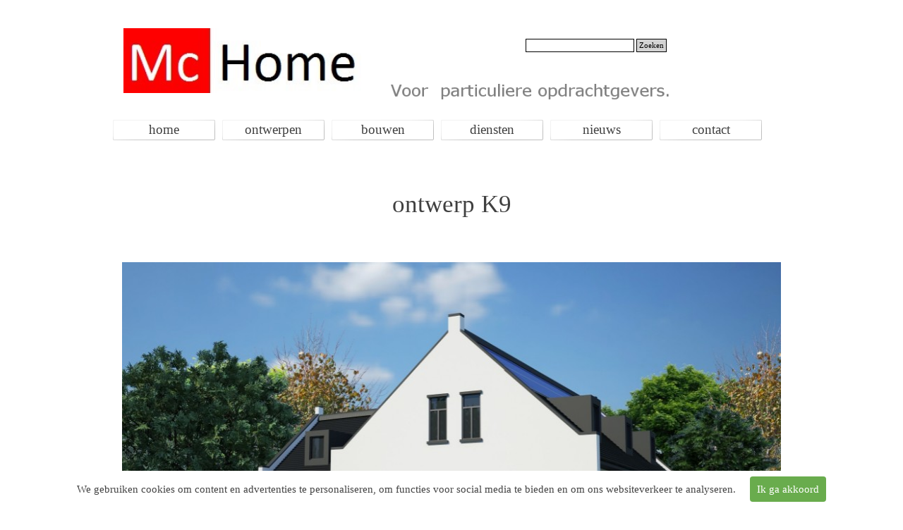

--- FILE ---
content_type: text/html
request_url: https://www.mc-home.nl/mchome%20k9.html
body_size: 5121
content:
<!DOCTYPE html><!-- HTML5 -->
<html prefix="og: http://ogp.me/ns#" lang="nl-NL" dir="ltr">
	<head>
		<title>moderne kap K9 - McHome</title>
		<meta charset="utf-8" />
		<!--[if IE]><meta http-equiv="ImageToolbar" content="False" /><![endif]-->
		<meta name="author" content="McHome" />
		<meta name="generator" content="Incomedia WebSite X5 Pro 2024.2.8 - www.websitex5.com" />
		<meta name="description" content="Mc-Home.nl (K9) moderne zijbeukwoning met T-Kap" />
		<meta name="keywords" content="kapwoning, kap, hellend, schuin, dak, plat, kap, levensloopbestendig, ontwerpen, goedkoper, bouwen, modern, moderne, viilla, woning, nieuwewoning, bouwtekening, architect, begroting, calculaties, bouwbegeleiding, bouwvergunning, staalframe, staalframebouw, houtskelet, traditioneel, metselwerk, gevelstuck,  duits, duitsland, belgisch, belgie, nederland, passief, energieneutraal, energiarm, warmtepomp, zonneboiler, zonnecellen, pvcellen, bauhaus, landhuizen, boerderette, boerderij, schuurwoning, loft, loftwoning, flexibel, indeling, foto&#39;s, modernewoningen, modernewoningenvoorbeelden, voorbeelden, plannen, plattegronden, architect, architecten, huisontwerpen, woningdesign, gratis, gratisontwerpen, 3d, zelfbouwen, eigenhuisbouwen, bouwgarantie, afbouwgarantie, bouwgarant, woningborg, aannemer, modern huis, nieuw huis ontwerpen, huis, huizen, biobased, biobasedbouwen, hybridebouw, ecohybride, ecologisch, houtwol, cellulose, vlas, strobouw, isotherm, pavatex, homatherm, energie2020, fenb2, bouwenmetstaalframe, bouwenmetstaal, industrieel, kingspan, gewoongoed, bongers, aksen, lichtbouwen, lichterbouwen, stalius, steelframing, kubus, energiebewust, ontwerptarieven, energiebewust bouwen, aksensmartbouw, eigentijds, passiefwoning, nedframe, staalframebouw-nederland, evilla, e-villa, architect, zeroplus, eversbouw, selecthuis, brummelhuis, moderne bouwwijze  " />
		<meta property="og:locale" content="nl" />
		<meta property="og:type" content="website" />
		<meta property="og:url" content="https://mc-home.nl/mchome k9.html" />
		<meta property="og:title" content="moderne kap K9" />
		<meta property="og:site_name" content="McHome" />
		<meta property="og:description" content="Mc-Home.nl (K9) moderne zijbeukwoning met T-Kap" />
		<meta name="twitter:card" content="summary_large_image">
		<meta name="viewport" content="width=device-width, initial-scale=1" />
		
		<link rel="stylesheet" href="style/reset.css?2024-2-8-0" media="screen,print" />
		<link rel="stylesheet" href="style/print.css?2024-2-8-0" media="print" />
		<link rel="stylesheet" href="style/style.css?2024-2-8-0" media="screen,print" />
		<link rel="stylesheet" href="style/template.css?2024-2-8-0" media="screen" />
		<link rel="stylesheet" href="pcss/mchome k9.css?2024-2-8-0-639020125912120958" media="screen,print" />
		<script src="res/jquery.js?2024-2-8-0"></script>
		<script src="res/x5engine.js?2024-2-8-0" data-files-version="2024-2-8-0"></script>
		<script>
			window.onload = function(){ checkBrowserCompatibility('Uw browser ondersteunt de functies niet die nodig zijn om deze website weer te geven.','Uw browser ondersteunt mogelijk de functies niet die nodig zijn om deze website weer te geven.','[1]Werk uw browser bij[/1] of [2]ga verder zonder bij te werken[/2].','http://outdatedbrowser.com/'); };
			x5engine.utils.currentPagePath = 'mchome k9.html';
x5engine.boot.push(function () { x5engine.imAdv.showAdv({'start': new Date(2025,6,27,9,14,56), 'end': new Date(2025,6,28,9,14,56), 'delay': 5000, 'callback': function(){ x5engine.imAdv.showCorner(); } }); });			x5engine.boot.push(function () { x5engine.imPageToTop.initializeButton({}); });
		</script>
		
		<meta name="google-site-verification" content="jHrYB2Y5AS7PmOlV9BeMRbnWUrm-r6a2hDgOdQhfH10" />
	</head>
	<body>
		<div id="imPageExtContainer">
			<div id="imPageIntContainer">
				<div id="imHeaderBg"></div>
				<div id="imFooterBg"></div>
				<div id="imPage">
					<header id="imHeader">
						<h1 class="imHidden">moderne kap K9 - McHome</h1>
						<div id="imHeaderObjects"><div id="imHeader_imObjectImage_02_wrapper" class="template-object-wrapper"><div id="imHeader_imObjectImage_02"><div id="imHeader_imObjectImage_02_container"><img src="images/8B54EE6AAC59D473A87D314DF3301E04.png" title="plaatje" alt="plaatje" width="465" height="32" />
</div></div></div><div id="imHeader_imObjectImage_03_wrapper" class="template-object-wrapper"><div id="imHeader_imObjectImage_03"><div id="imHeader_imObjectImage_03_container"><img src="images/logo3.jpg" title="logo mchome" alt="logo mchome" width="308" height="83" />
</div></div></div><div id="imHeader_imObjectSearch_04_wrapper" class="template-object-wrapper"><div id="imHeader_imObjectSearch_04"><form id="imHeader_imObjectSearch_04_form" action="imsearch.php" method="get"><fieldset><div id="imHeader_imObjectSearch_04_fields_container"><input type="text" id="imHeader_imObjectSearch_04_field" name="search" value="" /><button id="imHeader_imObjectSearch_04_button">Zoeken</button></div></fieldset></form><script>$('#imHeader_imObjectSearch_04_button').click(function() { $(this).prop('disabled', true); setTimeout(function(){ $('#imHeader_imObjectSearch_04_button').prop('disabled', false);}, 900); $('#imHeader_imObjectSearch_04_form').submit(); return false; });</script></div></div><div id="imHeader_imMenuObject_05_wrapper" class="template-object-wrapper"><!-- UNSEARCHABLE --><div id="imHeader_imMenuObject_05"><div id="imHeader_imMenuObject_05_container"><div class="hamburger-button hamburger-component"><div><div><div class="hamburger-bar"></div><div class="hamburger-bar"></div><div class="hamburger-bar"></div></div></div></div><div class="hamburger-menu-background-container hamburger-component">
	<div class="hamburger-menu-background menu-mobile menu-mobile-animated hidden">
		<div class="hamburger-menu-close-button"><span>&times;</span></div>
	</div>
</div>
<ul class="menu-mobile-animated hidden">
	<li class="imMnMnFirst imPage" data-link-paths=",/index.html,/">
<div class="label-wrapper">
<div class="label-inner-wrapper">
		<a class="label" href="index.html">
home		</a>
</div>
</div>
	</li><li class="imMnMnMiddle imLevel"><div class="label-wrapper"><div class="label-inner-wrapper"><span class="label">ontwerpen</span></div></div><ul data-original-position="open-bottom" class="open-bottom" style="" >
	<li class="imMnMnFirst imPage" data-link-paths=",/mchome%20ontwerpt%20uw%20nieuwe%20woning.html">
<div class="label-wrapper">
<div class="label-inner-wrapper">
		<a class="label" href="mchome ontwerpt uw nieuwe woning.html">
ontwerpen		</a>
</div>
</div>
	</li><li class="imMnMnMiddle imLevel" data-link-paths=",/mchome%20moderne%20woningontwerpen.html" data-link-hash="-1004210789"><div class="label-wrapper"><div class="label-inner-wrapper"><a href="mchome moderne woningontwerpen.html" class="label" onclick="return x5engine.utils.location('mchome moderne woningontwerpen.html', null, false)">Kubistisch</a></div></div></li><li class="imMnMnMiddle imLevel" data-link-paths=",/mchome%20moderne%20woningontwerpen%20deel2.html" data-link-hash="-1004205792"><div class="label-wrapper"><div class="label-inner-wrapper"><a href="mchome moderne woningontwerpen deel2.html" class="label" onclick="return x5engine.utils.location('mchome moderne woningontwerpen deel2.html', null, false)">Meer Kubistisch</a></div></div></li><li class="imMnMnMiddle imLevel" data-link-paths=",/mchome%20moderne%20woningontwerpen%20deel%203.html" data-link-hash="-1004204614"><div class="label-wrapper"><div class="label-inner-wrapper"><a href="mchome moderne woningontwerpen deel 3.html" class="label" onclick="return x5engine.utils.location('mchome moderne woningontwerpen deel 3.html', null, false)">Nog meer Kubistisch</a></div></div><ul data-original-position="open-right" class="open-right" style="opacity: 0;" >
	</ul></li><li class="imMnMnMiddle imLevel" data-link-paths=",/mc-home%20bungalow.html" data-link-hash="-1004210466"><div class="label-wrapper"><div class="label-inner-wrapper"><a href="mc-home bungalow.html" class="label" onclick="return x5engine.utils.location('mc-home bungalow.html', null, false)">Bungalows</a></div></div></li><li class="imMnMnMiddle imLevel" data-link-paths=",/mc-home%20woning%20met%20kap.html" data-link-hash="-1004210447"><div class="label-wrapper"><div class="label-inner-wrapper"><a href="mc-home woning met kap.html" class="label" onclick="return x5engine.utils.location('mc-home woning met kap.html', null, false)">kap-schuurwoningen</a></div></div></li><li class="imMnMnMiddle imLevel" data-link-paths=",/mc-home%202%20onder%201%20kap.html" data-link-hash="-1004210428"><div class="label-wrapper"><div class="label-inner-wrapper"><a href="mc-home 2 onder 1 kap.html" class="label" onclick="return x5engine.utils.location('mc-home 2 onder 1 kap.html', null, false)">2 onder 1 kap</a></div></div></li><li class="imMnMnMiddle imLevel" data-link-paths=",/mc-home%20klassiek.html" data-link-hash="-1004209991"><div class="label-wrapper"><div class="label-inner-wrapper"><a href="mc-home klassiek.html" class="label" onclick="return x5engine.utils.location('mc-home klassiek.html', null, false)">Klassiek</a></div></div></li><li class="imMnMnLast imLevel" data-link-paths=",/mchome%20landhuizen.html" data-link-hash="-1004209972"><div class="label-wrapper"><div class="label-inner-wrapper"><a href="mchome landhuizen.html" class="label" onclick="return x5engine.utils.location('mchome landhuizen.html', null, false)">Landhuizen</a></div></div></li></ul></li><li class="imMnMnMiddle imLevel"><div class="label-wrapper"><div class="label-inner-wrapper"><span class="label">bouwen</span></div></div><ul data-original-position="open-bottom" class="open-bottom" style="" >
	<li class="imMnMnFirst imPage" data-link-paths=",/mchome%20bouwsystemen.html">
<div class="label-wrapper">
<div class="label-inner-wrapper">
		<a class="label" href="mchome bouwsystemen.html">
bouwsystemen		</a>
</div>
</div>
	</li><li class="imMnMnMiddle imPage" data-link-paths=",/mchome%20installaties.html">
<div class="label-wrapper">
<div class="label-inner-wrapper">
		<a class="label" href="mchome installaties.html">
installaties		</a>
</div>
</div>
	</li><li class="imMnMnMiddle imPage" data-link-paths=",/mchome%20kozijnen.html">
<div class="label-wrapper">
<div class="label-inner-wrapper">
		<a class="label" href="mchome kozijnen.html">
kozijnen		</a>
</div>
</div>
	</li><li class="imMnMnMiddle imPage" data-link-paths=",/mchome%20gevelafwerking.html">
<div class="label-wrapper">
<div class="label-inner-wrapper">
		<a class="label" href="mchome gevelafwerking.html">
gevelafwerking		</a>
</div>
</div>
	</li><li class="imMnMnMiddle imPage" data-link-paths=",/mchome%20afwerking%20en%20sanitair.html">
<div class="label-wrapper">
<div class="label-inner-wrapper">
		<a class="label" href="mchome afwerking en sanitair.html">
interieur en tuin 		</a>
</div>
</div>
	</li><li class="imMnMnMiddle imPage" data-link-paths=",/hypotheek%20en%20afbouwgarantie.html">
<div class="label-wrapper">
<div class="label-inner-wrapper">
		<a class="label" href="hypotheek en afbouwgarantie.html">
Hypotheek afbouwgarantie		</a>
</div>
</div>
	</li><li class="imMnMnMiddle imPage" data-link-paths=",/kavels.html">
<div class="label-wrapper">
<div class="label-inner-wrapper">
		<a class="label" href="kavels.html">
kavels		</a>
</div>
</div>
	</li><li class="imMnMnMiddle imPage" data-link-paths=",/jan-arends.html">
<div class="label-wrapper">
<div class="label-inner-wrapper">
		<a class="label" href="jan-arends.html">
Jan Arends		</a>
</div>
</div>
	</li><li class="imMnMnLast imPage" data-link-paths=",/reviews-van-klanten-.html">
<div class="label-wrapper">
<div class="label-inner-wrapper">
		<a class="label" href="reviews-van-klanten-.html">
reviews van klanten 		</a>
</div>
</div>
	</li></ul></li><li class="imMnMnMiddle imLevel"><div class="label-wrapper"><div class="label-inner-wrapper"><span class="label">diensten </span></div></div><ul data-original-position="open-bottom" class="open-bottom" style="" >
	<li class="imMnMnFirst imPage" data-link-paths=",/mchome%20alle%20diensten.html">
<div class="label-wrapper">
<div class="label-inner-wrapper">
		<a class="label" href="mchome alle diensten.html">
diensten		</a>
</div>
</div>
	</li><li class="imMnMnMiddle imPage" data-link-paths=",/bouwen%20met%20partners.html">
<div class="label-wrapper">
<div class="label-inner-wrapper">
		<a class="label" href="bouwen met partners.html">
bouwen met partners		</a>
</div>
</div>
	</li><li class="imMnMnMiddle imLevel"><div class="label-wrapper"><div class="label-inner-wrapper"><span class="label">tarieven</span></div></div><ul data-original-position="open-right" class="open-right" style="" >
	<li class=" imPage" data-link-paths=",/mchome%20tarieven.html">
<div class="label-wrapper">
<div class="label-inner-wrapper">
		<a class="label" href="mchome tarieven.html">
tarieven		</a>
</div>
</div>
	</li></ul></li><li class="imMnMnLast imLevel"><div class="label-wrapper"><div class="label-inner-wrapper"><span class="label">partners</span></div></div><ul data-original-position="open-right" class="open-right" style="" >
	<li class="imMnMnFirst imPage" data-link-paths=",/mc-home%20nieuwbouwadviseurs.html">
<div class="label-wrapper">
<div class="label-inner-wrapper">
		<a class="label" href="mc-home nieuwbouwadviseurs.html">
adviseurs		</a>
</div>
</div>
	</li><li class="imMnMnLast imPage" data-link-paths=",/mc-home%20architecten%20en%20bouwkundig%20ontwerpbureau's.html">
<div class="label-wrapper">
<div class="label-inner-wrapper">
		<a class="label" href="mc-home architecten en bouwkundig ontwerpbureau's.html">
Architecten		</a>
</div>
</div>
	</li></ul></li></ul></li><li class="imMnMnMiddle imPage" data-link-paths=",/mc-home%20nieuws.html">
<div class="label-wrapper">
<div class="label-inner-wrapper">
		<a class="label" href="mc-home nieuws.html">
nieuws		</a>
</div>
</div>
	</li><li class="imMnMnLast imPage" data-link-paths=",/mchome%20contactpagina.html">
<div class="label-wrapper">
<div class="label-inner-wrapper">
		<a class="label" href="mchome contactpagina.html">
contact		</a>
</div>
</div>
	</li></ul></div></div><!-- UNSEARCHABLE END --><script>
var imHeader_imMenuObject_05_settings = {
	'menuId': 'imHeader_imMenuObject_05',
	'responsiveMenuEffect': 'slide',
	'responsiveMenuLevelOpenEvent': 'mouseover',
	'animationDuration': 1000,
}
x5engine.boot.push(function(){x5engine.initMenu(imHeader_imMenuObject_05_settings)});
$(function () {$('#imHeader_imMenuObject_05_container ul li').not('.imMnMnSeparator').each(function () {    var $this = $(this), timeout = 0, subtimeout = 0, width = 'none', height = 'none';        var submenu = $this.children('ul').add($this.find('.multiple-column > ul'));    $this.on('mouseenter', function () {        if($(this).parents('#imHeader_imMenuObject_05_container-menu-opened').length > 0) return;         clearTimeout(timeout);        clearTimeout(subtimeout);        $this.children('.multiple-column').show(0);        submenu.stop(false, false);        if (width == 'none') {             width = submenu.width();        }        if (height == 'none') {            height = submenu.height();            submenu.css({ overflow : 'hidden', height: 0});        }        setTimeout(function () {         submenu.css({ overflow : 'hidden'}).fadeIn(1).animate({ height: height }, 300, null, function() {$(this).css('overflow', 'visible'); });        }, 250);    }).on('mouseleave', function () {        if($(this).parents('#imHeader_imMenuObject_05_container-menu-opened').length > 0) return;         timeout = setTimeout(function () {         submenu.stop(false, false);            submenu.css('overflow', 'hidden').animate({ height: 0 }, 300, null, function() {$(this).fadeOut(0); });            subtimeout = setTimeout(function () { $this.children('.multiple-column').hide(0); }, 300);        }, 250);    });});});

</script>
</div><div id="imHeader_imObjectSearch_06_wrapper" class="template-object-wrapper"></div></div>
					</header>
					<div id="imStickyBarContainer">
						<div id="imStickyBarGraphics"></div>
						<div id="imStickyBar">
							<div id="imStickyBarObjects"></div>
						</div>
					</div>
					<a class="imHidden" href="#imGoToCont" title="Sla het hoofdmenu over">Ga naar de inhoud</a>
					<div id="imSideBar">
						<div id="imSideBarObjects"></div>
					</div>
					<div id="imContentGraphics"></div>
					<main id="imContent">
						<a id="imGoToCont"></a>
						<div id="imPageRow_1" class="imPageRow">
						
						</div>
						<div id="imCell_1" class=""> <div id="imCellStyleGraphics_1"></div><div id="imCellStyleBorders_1"></div><div id="imTextObject_74_01">
							<div data-index="0"  class="text-tab-content grid-prop current-tab "  id="imTextObject_74_01_tab0" style="opacity: 1; ">
								<div class="text-inner">
									<div><br></div><div><br></div><div class="fs35 cf1"><div class="imTACenter">ontwerp K9</div></div><div><br></div><div><div>  </div><div><br></div><div><br></div><div></div></div>
								</div>
							</div>
						
						</div>
						</div><div id="imPageRow_2" class="imPageRow">
						
						</div>
						<div id="imCell_240" class=""> <div id="imCellStyleGraphics_240"></div><div id="imCellStyleBorders_240"></div><div id="imObjectImage_74_240"><div id="imObjectImage_74_240_container"><img src="images/Mc-Home.nl-K9-zijbeukwoning-energieneutraal-aardbevingsbestendig-staalframebouw--1-.jpg" title="Mc-Home.nl K9 zijbeukwoning energieneutraal aardbevingsbestendig staalframebouw " alt="Mc-Home.nl K9 zijbeukwoning energieneutraal aardbevingsbestendig staalframebouw " width="935" height="526" />
						</div></div></div><div id="imPageRow_3" class="imPageRow">
						
						</div>
						<div id="imCell_241" class=""> <div id="imCellStyleGraphics_241"></div><div id="imCellStyleBorders_241"></div><div id="imObjectImage_74_241"><div id="imObjectImage_74_241_container"><img src="images/Mc-Home.nl-K9-zijbeukwoning-energieneutraal-aardbevingsbestendig-staalframebouw--4-.jpg" title="Mc-Home.nl K9 zijbeukwoning energieneutraal aardbevingsbestendig staalframebouw " alt="Mc-Home.nl K9 zijbeukwoning energieneutraal aardbevingsbestendig staalframebouw " width="935" height="526" />
						</div></div></div><div id="imPageRow_4" class="imPageRow">
						
						</div>
						<div id="imCell_242" class=""> <div id="imCellStyleGraphics_242"></div><div id="imCellStyleBorders_242"></div><div id="imObjectImage_74_242"><div id="imObjectImage_74_242_container"><img src="images/Mc-Home.nl-K9-zijbeukwoning-energieneutraal-aardbevingsbestendig-staalframebouw--2-.jpg" title="Mc-Home.nl K9 zijbeukwoning energieneutraal aardbevingsbestendig staalframebouw " alt="Mc-Home.nl K9 zijbeukwoning energieneutraal aardbevingsbestendig staalframebouw " width="935" height="526" />
						</div></div></div><div id="imPageRow_5" class="imPageRow">
						
						</div>
						<div id="imCell_243" class=""> <div id="imCellStyleGraphics_243"></div><div id="imCellStyleBorders_243"></div><div id="imObjectImage_74_243"><div id="imObjectImage_74_243_container"><img src="images/Mc-Home.nl-K9-zijbeukwoning-energieneutraal-aardbevingsbestendig-staalframebouw--3-.jpg" title="Mc-Home.nl K9 zijbeukwoning energieneutraal aardbevingsbestendig staalframebouw " alt="Mc-Home.nl K9 zijbeukwoning energieneutraal aardbevingsbestendig staalframebouw " width="935" height="526" />
						</div></div></div><div id="imPageRow_6" class="imPageRow">
						
						</div>
						<div id="imCell_68" class=""> <div id="imCellStyleGraphics_68"></div><div id="imCellStyleBorders_68"></div><div id="imTextObject_74_68">
							<div data-index="0"  class="text-tab-content grid-prop current-tab "  id="imTextObject_74_68_tab0" style="opacity: 1; ">
								<div class="text-inner">
									<div class="imTACenter"><div>  </div><div class="imTALeft"><span class="fs12">Onderstaand vindt u een voorbeeld van de ruimte-indelingen van dit ontwerp. De indeling is grotendeels volledig aan te passen aan uw eigen wensen: ruimtes kunnen verdwijnen, worden toegevoegd of worden aangepast qua afmetingen. </span></div><div></div></div><div class="imTACenter"><b class="fs13"><br></b></div><div class="imTACenter"><br></div><div><br></div>
								</div>
							</div>
						
						</div>
						</div><div id="imPageRow_7" class="imPageRow">
						
						</div>
						<div id="imCell_244" class=""> <div id="imCellStyleGraphics_244"></div><div id="imCellStyleBorders_244"></div><div id="imObjectImage_74_244"><div id="imObjectImage_74_244_container"><img src="images/Mc-Home.nl-K9-begane-grond-zijbeukwoning-energieneutraal-aardbevingsbestendig-staalframebouw.jpg" title="Mc-Home.nl K9 zijbeukwoning energieneutraal aardbevingsbestendig staalframebouw " alt="Mc-Home.nl K9 zijbeukwoning energieneutraal aardbevingsbestendig staalframebouw " width="669" height="762" />
						</div></div></div><div id="imPageRow_8" class="imPageRow">
						
						</div>
						<div id="imCell_245" class=""> <div id="imCellStyleGraphics_245"></div><div id="imCellStyleBorders_245"></div><div id="imObjectImage_74_245"><div id="imObjectImage_74_245_container"><img src="images/Mc-Home.nl-K9-verdieping-zijbeukwoning-energieneutraal-aardbevingsbestendig-staalframebouw.jpg" title="Mc-Home.nl K9 zijbeukwoning energieneutraal aardbevingsbestendig staalframebouw " alt="Mc-Home.nl K9 zijbeukwoning energieneutraal aardbevingsbestendig staalframebouw " width="901" height="1059" />
						</div></div></div><div id="imPageRow_9" class="imPageRow">
						
						</div>
						<div id="imCell_246" class=""> <div id="imCellStyleGraphics_246"></div><div id="imCellStyleBorders_246"></div><div id="imTextObject_74_246">
							<div data-index="0"  class="text-tab-content grid-prop current-tab "  id="imTextObject_74_246_tab0" style="opacity: 1; ">
								<div class="text-inner">
									<div> &nbsp;</div><div><div class="lh23px"><div class="lh19px"><blockquote class="imTACenter"><span class="fs10 cf1"><span class="fs12">Bouwsom </span></span><span class="fs12 cf1">Ontwerp K9 </span><br></blockquote><blockquote class="imTACenter"><br></blockquote><blockquote class="imTACenter"><div><span class="fs12 cf1">bouwsom:</span><span class="fs12 cf1"> </span><span class="fs12"><a href="mchome contactpagina.html" class="imCssLink" onclick="return x5engine.utils.location('mchome contactpagina.html', null, false)">stuur een mail!</a></span></div></blockquote><blockquote class="imTACenter"><br></blockquote><blockquote class="imTACenter"><br></blockquote><blockquote class="imTACenter"><br></blockquote></div></div></div><div></div>
								</div>
							</div>
						
						</div>
						</div><div id="imPageRow_10" class="imPageRow">
						
						</div>
						<div id="imCell_238" class=""> <div id="imCellStyleGraphics_238"></div><div id="imCellStyleBorders_238"></div><div id="imTextObject_74_238">
							<div data-index="0"  class="text-tab-content grid-prop current-tab "  id="imTextObject_74_238_tab0" style="opacity: 1; ">
								<div class="text-inner">
									<div class="imTACenter"><img class="image-1" src="images/pixabay-19ca045ca89ac1c3.jpg"  title="" alt="" width="143" height="95" /><br></div><div><br></div><div class="imTACenter"><div><span class="fs12 cf1">Stuur</span><span class="fs12 cf1"> </span><a href="mchome contactpagina.html" class="imCssLink" onclick="return x5engine.utils.location('mchome contactpagina.html', null, false)"><span class="fs12">een mail</span></a><span class="fs12 cf1"> </span><span class="fs12 cf1">voor een GRATIS adviesgesprek!</span></div></div><br>
								</div>
							</div>
						
						</div>
						</div><div id="imPageRow_11" class="imPageRow">
						
						</div>
						<div id="imPageRow_12" class="imPageRow">
						
						</div>
						
					</main>
					<footer id="imFooter">
						<div id="imFooterObjects"></div>
					</footer>
				</div>
				<span class="imHidden"><a href="#imGoToCont" title="Herlees deze pagina">Terug naar de inhoud</a></span>
			</div>
		</div>
		
		<noscript class="imNoScript"><div class="alert alert-red">Schakel JavaScript in om deze website te kunnen gebruiken.</div></noscript>
	<script defer src="https://static.cloudflareinsights.com/beacon.min.js/vcd15cbe7772f49c399c6a5babf22c1241717689176015" integrity="sha512-ZpsOmlRQV6y907TI0dKBHq9Md29nnaEIPlkf84rnaERnq6zvWvPUqr2ft8M1aS28oN72PdrCzSjY4U6VaAw1EQ==" data-cf-beacon='{"version":"2024.11.0","token":"b1c23aebb22b4d69b576783cefdd1bcb","r":1,"server_timing":{"name":{"cfCacheStatus":true,"cfEdge":true,"cfExtPri":true,"cfL4":true,"cfOrigin":true,"cfSpeedBrain":true},"location_startswith":null}}' crossorigin="anonymous"></script>
</body>
</html>


--- FILE ---
content_type: text/css
request_url: https://www.mc-home.nl/pcss/mchome%20k9.css?2024-2-8-0-639020125912120958
body_size: 6250
content:
#imPage { display: grid; grid-template-columns: minmax(0, 1fr) 960px minmax(0, 1fr); grid-template-rows: 214px auto 75px; }
#imHeader { display: block; grid-column: 2 / 3; grid-row: 1 / 2; }
#imFooter { display: block; grid-column: 2 / 3; grid-row: 3 / 4; }
#imSideBar { display: none; }
#imContent { display: block; grid-column: 1 / 4; grid-row: 2 / 3; }
#imContentGraphics { display: block; grid-column: 2 / 3; grid-row: 2 / 3; }
@media (max-width: 959.9px) and (min-width: 720.0px) {
	#imPage { display: grid; grid-template-columns: minmax(0, 1fr) 720px minmax(0, 1fr); grid-template-rows: 170px auto 75px; }
	#imHeader { display: block; grid-column: 2 / 3; grid-row: 1 / 2; }
	#imFooter { display: block; grid-column: 2 / 3; grid-row: 3 / 4; }
	#imSideBar { display: none; }
	#imContent { display: block; grid-column: 1 / 4; grid-row: 2 / 3; }
	#imContentGraphics { display: block; grid-column: 2 / 3; grid-row: 2 / 3; }
	
}
@media (max-width: 719.9px) and (min-width: 480.0px) {
	#imPage { display: grid; grid-template-columns: minmax(0, 1fr) 480px minmax(0, 1fr); grid-template-rows: 170px auto 75px; }
	#imHeader { display: block; grid-column: 2 / 3; grid-row: 1 / 2; }
	#imFooter { display: block; grid-column: 2 / 3; grid-row: 3 / 4; }
	#imSideBar { display: none; }
	#imContent { display: block; grid-column: 1 / 4; grid-row: 2 / 3; }
	#imContentGraphics { display: block; grid-column: 2 / 3; grid-row: 2 / 3; }
	
}
@media (max-width: 479.9px)  {
	#imPage { display: grid; grid-template-columns: 0 minmax(0, 1fr) 0; grid-template-rows: 120px auto 98px; }
	#imHeader { display: block; grid-column: 1 / 4; grid-row: 1 / 2; }
	#imFooter { display: block; grid-column: 2 / 3; grid-row: 3 / 4; }
	#imSideBar { display: none; }
	#imContent { display: block; grid-column: 1 / 4; grid-row: 2 / 3; }
	#imContentGraphics { display: block; grid-column: 2 / 3; grid-row: 2 / 3; }
	
}
#imContent { display: grid; grid-template-columns: minmax(0, 1fr) 19.667px 19.667px 19.667px 19.667px 19.667px 19.667px 19.667px 19.667px 19.667px 19.667px 19.667px 19.667px 19.667px 19.667px 19.667px 19.667px 19.667px 19.667px 19.667px 19.667px 19.667px 19.667px 19.667px 19.667px 19.917px 19.917px 19.917px 19.917px 19.917px 19.917px 19.917px 19.917px 19.917px 19.917px 19.917px 19.917px 19.667px 19.667px 19.667px 19.667px 19.667px 19.667px 19.667px 19.667px 19.667px 19.667px 19.667px 19.667px minmax(0, 1fr); grid-template-rows: auto auto auto auto auto auto auto auto auto auto auto auto auto; }
#imContent > header { display: block; grid-column: 2 / 50; grid-row: 1 / 2; }
#imGoToCont { display: block; grid-column: 2 / 3; grid-row: 1 / 2; }
#imCell_1 { display: grid; grid-column: 2 / 50; grid-row: 2 / 3; }
#imCell_240 { display: grid; grid-column: 2 / 50; grid-row: 3 / 4; }
#imCell_241 { display: grid; grid-column: 2 / 50; grid-row: 4 / 5; }
#imCell_242 { display: grid; grid-column: 2 / 50; grid-row: 5 / 6; }
#imCell_243 { display: grid; grid-column: 2 / 50; grid-row: 6 / 7; }
#imCell_68 { display: grid; grid-column: 2 / 50; grid-row: 7 / 8; }
#imCell_244 { display: grid; grid-column: 2 / 50; grid-row: 8 / 9; }
#imCell_245 { display: grid; grid-column: 2 / 50; grid-row: 9 / 10; }
#imCell_246 { display: grid; grid-column: 2 / 50; grid-row: 10 / 11; }
#imCell_238 { display: grid; grid-column: 2 / 50; grid-row: 11 / 12; }
#imPageRow_1 { display: block; grid-column: 2 / 50; grid-row: 2 / 3; }
#imPageRow_2 { display: block; grid-column: 2 / 50; grid-row: 3 / 4; }
#imPageRow_3 { display: block; grid-column: 2 / 50; grid-row: 4 / 5; }
#imPageRow_4 { display: block; grid-column: 2 / 50; grid-row: 5 / 6; }
#imPageRow_5 { display: block; grid-column: 2 / 50; grid-row: 6 / 7; }
#imPageRow_6 { display: block; grid-column: 2 / 50; grid-row: 7 / 8; }
#imPageRow_7 { display: block; grid-column: 2 / 50; grid-row: 8 / 9; }
#imPageRow_8 { display: block; grid-column: 2 / 50; grid-row: 9 / 10; }
#imPageRow_9 { display: block; grid-column: 2 / 50; grid-row: 10 / 11; }
#imPageRow_10 { display: block; grid-column: 2 / 50; grid-row: 11 / 12; }
#imPageRow_11 { display: none; }
#imPageRow_12 { display: none; }
@media (max-width: 959.9px) and (min-width: 720.0px) {
	#imContent { display: grid; grid-template-columns: minmax(0, 1fr) 14.667px 14.667px 14.667px 14.667px 14.667px 14.667px 14.667px 14.667px 14.667px 14.667px 14.667px 14.667px 14.667px 14.667px 14.667px 14.667px 14.667px 14.667px 14.667px 14.667px 14.667px 14.667px 14.667px 14.667px 14.917px 14.917px 14.917px 14.917px 14.917px 14.917px 14.917px 14.917px 14.917px 14.917px 14.917px 14.917px 14.667px 14.667px 14.667px 14.667px 14.667px 14.667px 14.667px 14.667px 14.667px 14.667px 14.667px 14.667px minmax(0, 1fr); grid-template-rows: auto auto auto auto auto auto auto auto auto auto auto auto auto; }
	#imContent > header { display: block; grid-column: 2 / 50; grid-row: 1 / 2; }
	#imGoToCont { display: block; grid-column: 2 / 3; grid-row: 1 / 2; }
	#imCell_1 { display: grid; grid-column: 2 / 50; grid-row: 2 / 3; }
	#imCell_240 { display: grid; grid-column: 2 / 50; grid-row: 3 / 4; }
	#imCell_241 { display: grid; grid-column: 2 / 50; grid-row: 4 / 5; }
	#imCell_242 { display: grid; grid-column: 2 / 50; grid-row: 5 / 6; }
	#imCell_243 { display: grid; grid-column: 2 / 50; grid-row: 6 / 7; }
	#imCell_68 { display: grid; grid-column: 2 / 50; grid-row: 7 / 8; }
	#imCell_244 { display: grid; grid-column: 2 / 50; grid-row: 8 / 9; }
	#imCell_245 { display: grid; grid-column: 2 / 50; grid-row: 9 / 10; }
	#imCell_246 { display: grid; grid-column: 2 / 50; grid-row: 10 / 11; }
	#imCell_238 { display: grid; grid-column: 2 / 50; grid-row: 11 / 12; }
	#imPageRow_1 { display: block; grid-column: 2 / 50; grid-row: 2 / 3; }
	#imPageRow_2 { display: block; grid-column: 2 / 50; grid-row: 3 / 4; }
	#imPageRow_3 { display: block; grid-column: 2 / 50; grid-row: 4 / 5; }
	#imPageRow_4 { display: block; grid-column: 2 / 50; grid-row: 5 / 6; }
	#imPageRow_5 { display: block; grid-column: 2 / 50; grid-row: 6 / 7; }
	#imPageRow_6 { display: block; grid-column: 2 / 50; grid-row: 7 / 8; }
	#imPageRow_7 { display: block; grid-column: 2 / 50; grid-row: 8 / 9; }
	#imPageRow_8 { display: block; grid-column: 2 / 50; grid-row: 9 / 10; }
	#imPageRow_9 { display: block; grid-column: 2 / 50; grid-row: 10 / 11; }
	#imPageRow_10 { display: block; grid-column: 2 / 50; grid-row: 11 / 12; }
	#imPageRow_11 { display: none; }
	#imPageRow_12 { display: none; }
	
}
@media (max-width: 719.9px) and (min-width: 480.0px) {
	#imContent { display: grid; grid-template-columns: minmax(0, 1fr) 9.75px 9.75px 9.75px 9.75px 9.75px 9.75px 9.75px 9.75px 9.75px 9.75px 9.75px 9.75px 9.75px 9.75px 9.75px 9.75px 9.75px 9.75px 9.75px 9.75px 9.75px 9.75px 9.75px 9.75px 9.833px 9.833px 9.833px 9.833px 9.833px 9.833px 9.833px 9.833px 9.833px 9.833px 9.833px 9.833px 9.75px 9.75px 9.75px 9.75px 9.75px 9.75px 9.75px 9.75px 9.75px 9.75px 9.75px 9.75px minmax(0, 1fr); grid-template-rows: auto auto auto auto auto auto auto auto auto auto auto auto auto; }
	#imContent > header { display: block; grid-column: 2 / 50; grid-row: 1 / 2; }
	#imGoToCont { display: block; grid-column: 2 / 3; grid-row: 1 / 2; }
	#imCell_1 { display: grid; grid-column: 2 / 50; grid-row: 2 / 3; }
	#imCell_240 { display: grid; grid-column: 2 / 50; grid-row: 3 / 4; }
	#imCell_241 { display: grid; grid-column: 2 / 50; grid-row: 4 / 5; }
	#imCell_242 { display: grid; grid-column: 2 / 50; grid-row: 5 / 6; }
	#imCell_243 { display: grid; grid-column: 2 / 50; grid-row: 6 / 7; }
	#imCell_68 { display: grid; grid-column: 2 / 50; grid-row: 7 / 8; }
	#imCell_244 { display: grid; grid-column: 2 / 50; grid-row: 8 / 9; }
	#imCell_245 { display: grid; grid-column: 2 / 50; grid-row: 9 / 10; }
	#imCell_246 { display: grid; grid-column: 2 / 50; grid-row: 10 / 11; }
	#imCell_238 { display: grid; grid-column: 2 / 50; grid-row: 11 / 12; }
	#imPageRow_1 { display: block; grid-column: 2 / 50; grid-row: 2 / 3; }
	#imPageRow_2 { display: block; grid-column: 2 / 50; grid-row: 3 / 4; }
	#imPageRow_3 { display: block; grid-column: 2 / 50; grid-row: 4 / 5; }
	#imPageRow_4 { display: block; grid-column: 2 / 50; grid-row: 5 / 6; }
	#imPageRow_5 { display: block; grid-column: 2 / 50; grid-row: 6 / 7; }
	#imPageRow_6 { display: block; grid-column: 2 / 50; grid-row: 7 / 8; }
	#imPageRow_7 { display: block; grid-column: 2 / 50; grid-row: 8 / 9; }
	#imPageRow_8 { display: block; grid-column: 2 / 50; grid-row: 9 / 10; }
	#imPageRow_9 { display: block; grid-column: 2 / 50; grid-row: 10 / 11; }
	#imPageRow_10 { display: block; grid-column: 2 / 50; grid-row: 11 / 12; }
	#imPageRow_11 { display: none; }
	#imPageRow_12 { display: none; }
	
}
@media (max-width: 479.9px)  {
	#imContent { display: grid; grid-template-columns: 0 minmax(0, 1fr) minmax(0, 1fr) minmax(0, 1fr) minmax(0, 1fr) minmax(0, 1fr) minmax(0, 1fr) minmax(0, 1fr) minmax(0, 1fr) minmax(0, 1fr) minmax(0, 1fr) minmax(0, 1fr) minmax(0, 1fr) minmax(0, 1fr) minmax(0, 1fr) minmax(0, 1fr) minmax(0, 1fr) minmax(0, 1fr) minmax(0, 1fr) minmax(0, 1fr) minmax(0, 1fr) minmax(0, 1fr) minmax(0, 1fr) minmax(0, 1fr) minmax(0, 1fr) minmax(0, 1fr) minmax(0, 1fr) minmax(0, 1fr) minmax(0, 1fr) minmax(0, 1fr) minmax(0, 1fr) minmax(0, 1fr) minmax(0, 1fr) minmax(0, 1fr) minmax(0, 1fr) minmax(0, 1fr) minmax(0, 1fr) minmax(0, 1fr) minmax(0, 1fr) minmax(0, 1fr) minmax(0, 1fr) minmax(0, 1fr) minmax(0, 1fr) minmax(0, 1fr) minmax(0, 1fr) minmax(0, 1fr) minmax(0, 1fr) minmax(0, 1fr) minmax(0, 1fr) 0; grid-template-rows: auto auto auto auto auto auto auto auto auto auto auto; }
	#imContent > header { display: block; grid-column: 2 / 50; grid-row: 1 / 2; }
	#imGoToCont { display: block; grid-column: 2 / 3; grid-row: 1 / 2; }
	#imCell_1 { display: grid; grid-column: 2 / 50; grid-row: 2 / 3; }
	#imCell_240 { display: grid; grid-column: 2 / 50; grid-row: 3 / 4; }
	#imCell_241 { display: grid; grid-column: 2 / 50; grid-row: 4 / 5; }
	#imCell_242 { display: grid; grid-column: 2 / 50; grid-row: 5 / 6; }
	#imCell_243 { display: grid; grid-column: 2 / 50; grid-row: 6 / 7; }
	#imCell_68 { display: grid; grid-column: 2 / 50; grid-row: 7 / 8; }
	#imCell_244 { display: grid; grid-column: 2 / 50; grid-row: 8 / 9; }
	#imCell_245 { display: grid; grid-column: 2 / 50; grid-row: 9 / 10; }
	#imCell_246 { display: grid; grid-column: 2 / 50; grid-row: 10 / 11; }
	#imCell_238 { display: grid; grid-column: 2 / 50; grid-row: 11 / 12; }
	#imPageRow_1 { display: block; grid-column: 2 / 50; grid-row: 2 / 3; }
	#imPageRow_2 { display: block; grid-column: 2 / 50; grid-row: 3 / 4; }
	#imPageRow_3 { display: block; grid-column: 2 / 50; grid-row: 4 / 5; }
	#imPageRow_4 { display: block; grid-column: 2 / 50; grid-row: 5 / 6; }
	#imPageRow_5 { display: block; grid-column: 2 / 50; grid-row: 6 / 7; }
	#imPageRow_6 { display: block; grid-column: 2 / 50; grid-row: 7 / 8; }
	#imPageRow_7 { display: block; grid-column: 2 / 50; grid-row: 8 / 9; }
	#imPageRow_8 { display: block; grid-column: 2 / 50; grid-row: 9 / 10; }
	#imPageRow_9 { display: block; grid-column: 2 / 50; grid-row: 10 / 11; }
	#imPageRow_10 { display: block; grid-column: 2 / 50; grid-row: 11 / 12; }
	#imPageRow_11 { display: none; }
	#imPageRow_12 { display: none; }
	
}
#imHeader_imCell_2 { grid-template-columns: 100%; position: relative; box-sizing: border-box; }
#imHeader_imObjectImage_02 { position: relative; align-self: start; justify-self: center; max-width: 100%; box-sizing: border-box; z-index: 3; }
#imHeader_imCellStyleGraphics_2 { grid-row: 1 / -1; grid-column: 1 / -1; background-color: transparent; }
#imHeader_imCellStyleBorders_2 { grid-row: 1 / -1; grid-column: 1 / -1; z-index: 2; }
#imHeader_imObjectImage_02 { vertical-align: top; margin: 0 auto; }
#imHeader_imObjectImage_02 #imHeader_imObjectImage_02_container img { width: 100%; height: auto; vertical-align: top; }#imHeader_imCell_3 { grid-template-columns: 100%; position: relative; box-sizing: border-box; }
#imHeader_imObjectImage_03 { position: relative; align-self: start; justify-self: center; max-width: 100%; box-sizing: border-box; z-index: 3; }
#imHeader_imCellStyleGraphics_3 { grid-row: 1 / -1; grid-column: 1 / -1; background-color: transparent; }
#imHeader_imCellStyleBorders_3 { grid-row: 1 / -1; grid-column: 1 / -1; z-index: 2; }
#imHeader_imObjectImage_03 { vertical-align: top; margin: 0 auto; }
#imHeader_imObjectImage_03 #imHeader_imObjectImage_03_container img { width: 100%; height: auto; vertical-align: top; }#imHeader_imCell_4 { grid-template-columns: 100%; position: relative; box-sizing: border-box; }
#imHeader_imObjectSearch_04 { position: relative; align-self: start; justify-self: center; max-width: 100%; box-sizing: border-box; z-index: 3; }
#imHeader_imCellStyleGraphics_4 { grid-row: 1 / -1; grid-column: 1 / -1; background-color: transparent; }
#imHeader_imCellStyleBorders_4 { grid-row: 1 / -1; grid-column: 1 / -1; z-index: 2; }
#imHeader_imObjectSearch_04 { white-space: nowrap; width: 100%; }
#imHeader_imObjectSearch_04 fieldset { display: contents; }
#imHeader_imObjectSearch_04_fields_container { display: flex; }
input#imHeader_imObjectSearch_04_field[type=text] { box-sizing: border-box; font: normal normal normal 8pt Tahoma; color: rgba(0, 0, 0, 1); background-color: rgba(255, 255, 255, 1); padding: 3px 3px 3px 3px; margin: 0; vertical-align: middle; border-style: solid; border-width: 1px 1px 1px 1px; border-color: rgba(0, 0, 0, 1) rgba(0, 0, 0, 1) rgba(0, 0, 0, 1) rgba(0, 0, 0, 1); border-top-left-radius: 0px; border-top-right-radius: 0px; border-bottom-left-radius: 0px; border-bottom-right-radius: 0px; outline: none; box-shadow: none; flex: 1; min-width: 0;}
input#imHeader_imObjectSearch_04_field[type=text]::placeholder { color: rgba(0, 0, 0, 0.7);}
#imHeader_imObjectSearch_04_button { box-sizing: border-box; font: normal normal normal 8pt Tahoma; color: rgba(0, 0, 0, 1); background-color: rgba(211, 211, 211, 1); padding: 3px 3px 3px 3px; vertical-align: middle; cursor: pointer; border-style: solid; border-width: 1px 1px 1px 1px; border-color: rgba(0, 0, 0, 1) rgba(0, 0, 0, 1) rgba(0, 0, 0, 1) rgba(0, 0, 0, 1); border-top-left-radius: 0px; border-top-right-radius: 0px; border-bottom-left-radius: 0px; border-bottom-right-radius: 0px; outline: none; flex: 0 1 auto;}
#imHeader_imCell_5 { grid-template-columns: 100%; position: relative; box-sizing: border-box; }
#imHeader_imMenuObject_05 { position: relative; align-self: start; justify-self: center; max-width: 100%; box-sizing: border-box; z-index: 103; }
#imHeader_imCellStyleGraphics_5 { grid-row: 1 / -1; grid-column: 1 / -1; background-color: transparent; }
#imHeader_imCellStyleBorders_5 { grid-row: 1 / -1; grid-column: 1 / -1; z-index: 102; }
.label-wrapper .menu-item-icon {
max-height: 100%; position: absolute; top: 0; bottom: 0; left: 3px; margin: auto; z-index: 0; 
}
.im-menu-opened #imStickyBarContainer, .im-menu-opened #imPageToTop { visibility: hidden !important; }
.imPageRow { position: relative;  }
#imCell_1 { grid-template-columns: 100%; position: relative; box-sizing: border-box; }
#imTextObject_74_01 { position: relative; align-self: start; justify-self: center; max-width: 100%; box-sizing: border-box; z-index: 3; }
#imCellStyleGraphics_1 { grid-row: 1 / -1; grid-column: 1 / -1; background-color: transparent; }
#imCellStyleBorders_1 { grid-row: 1 / -1; grid-column: 1 / -1; z-index: 2; }
#imTextObject_74_01 { width: 100%; }
#imTextObject_74_01 { font-style: normal; font-weight: normal; line-height: 20px; }
#imTextObject_74_01_tab0 div { line-height: 20px; }
#imTextObject_74_01_tab0 .imHeading1 { line-height: 20px; }
#imTextObject_74_01_tab0 .imHeading2 { line-height: 20px; }
#imTextObject_74_01_tab0 .imHeading3 { line-height: 20px; }
#imTextObject_74_01_tab0 .imHeading4 { line-height: 20px; }
#imTextObject_74_01_tab0 .imHeading5 { line-height: 20px; }
#imTextObject_74_01_tab0 .imHeading6 { line-height: 20px; }
#imTextObject_74_01_tab0 ul { list-style: disc; margin: 0; padding: 0; overflow: hidden; }
#imTextObject_74_01_tab0 ul ul { list-style: square; padding: 0 0 0 20px; }
#imTextObject_74_01_tab0 ul ul ul { list-style: circle; }
#imTextObject_74_01_tab0 ul li { margin: 0 0 0 40px; padding: 0px; }
#imTextObject_74_01_tab0 ol { list-style: decimal; margin: 0; padding: 0; }
#imTextObject_74_01_tab0 ol ol { list-style: lower-alpha; padding: 0 0 0 20px; }
#imTextObject_74_01_tab0 ol li { margin: 0 0 0 40px; padding: 0px; }
#imTextObject_74_01_tab0 blockquote { margin: 0 0 0 15px; padding: 0; border: none; }
#imTextObject_74_01_tab0 table { border: none; padding: 0; border-collapse: collapse; }
#imTextObject_74_01_tab0 table td { border: 1px solid black; word-wrap: break-word; padding: 4px 3px 4px 3px; margin: 0; vertical-align: middle; }
#imTextObject_74_01_tab0 p { margin: 0; padding: 0; }
#imTextObject_74_01_tab0 .inline-block { display: inline-block; }
#imTextObject_74_01_tab0 sup { vertical-align: super; font-size: smaller; }
#imTextObject_74_01_tab0 sub { vertical-align: sub; font-size: smaller; }
#imTextObject_74_01_tab0 img { border: none; margin: 0; vertical-align: text-bottom;}
#imTextObject_74_01_tab0 .fleft { float: left; vertical-align: baseline;}
#imTextObject_74_01_tab0 .fright { float: right; vertical-align: baseline;}
#imTextObject_74_01_tab0 img.fleft { margin-right: 15px; }
#imTextObject_74_01_tab0 img.fright { margin-left: 15px; }
#imTextObject_74_01_tab0 .imTALeft { text-align: left; }
#imTextObject_74_01_tab0 .imTARight { text-align: right; }
#imTextObject_74_01_tab0 .imTACenter { text-align: center; }
#imTextObject_74_01_tab0 .imTAJustify { text-align: justify; }
#imTextObject_74_01_tab0 .imUl { text-decoration: underline; }
#imTextObject_74_01_tab0 .imStrike { text-decoration: line-through; }
#imTextObject_74_01_tab0 .imUlStrike { text-decoration: underline line-through; }
#imTextObject_74_01_tab0 .imVt { vertical-align: top; }
#imTextObject_74_01_tab0 .imVc { vertical-align: middle; }
#imTextObject_74_01_tab0 .imVb { vertical-align: bottom; }
#imTextObject_74_01_tab0 hr { border-width: 1px 0 0 0; border-style: solid; }
#imTextObject_74_01_tab0 .fs35 { vertical-align: baseline; font-size: 35px; line-height: 41px; }
#imTextObject_74_01_tab0 .cf1 { color: rgb(64, 64, 64); }
#imTextObject_74_01 .text-container {width: 100%;}#imTextObject_74_01 .text-container {margin: 0 auto; position: relative;overflow: hidden; display: grid; grid-template-rows: 1fr; grid-template-columns: 1fr; background-color: rgba(255, 255, 255, 1); border-style: solid;border-color: rgba(169, 169, 169, 1); }
#imTextObject_74_01 .text-container .grid-prop.current-tab {z-index: 1; opacity: 1;  }
#imTextObject_74_01 .text-container .grid-prop {grid-area: 1 / 1 / 2 / 2; opacity: 0; box-sizing: border-box; position: relative;  }
#imTextObject_74_01 .text-container .text-tab-content.detach {position: absolute; top: 0; left: 0; width: 100%; display: none; }
#imCell_240 { grid-template-columns: 100%; position: relative; box-sizing: border-box; }
#imObjectImage_74_240 { position: relative; align-self: start; justify-self: center; max-width: 100%; box-sizing: border-box; z-index: 3; }
#imCellStyleGraphics_240 { grid-row: 1 / -1; grid-column: 1 / -1; background-color: transparent; }
#imCellStyleBorders_240 { grid-row: 1 / -1; grid-column: 1 / -1; z-index: 2; }
#imObjectImage_74_240 #imObjectImage_74_240_container { width: 935px; max-width: 100%; line-height: 0; }
#imObjectImage_74_240 { vertical-align: top; margin: 0 auto; }
#imObjectImage_74_240 #imObjectImage_74_240_container img { width: 100%; height: auto; vertical-align: top; }#imCell_241 { grid-template-columns: 100%; position: relative; box-sizing: border-box; }
#imObjectImage_74_241 { position: relative; align-self: start; justify-self: center; max-width: 100%; box-sizing: border-box; z-index: 3; }
#imCellStyleGraphics_241 { grid-row: 1 / -1; grid-column: 1 / -1; background-color: transparent; }
#imCellStyleBorders_241 { grid-row: 1 / -1; grid-column: 1 / -1; z-index: 2; }
#imObjectImage_74_241 #imObjectImage_74_241_container { width: 935px; max-width: 100%; line-height: 0; }
#imObjectImage_74_241 { vertical-align: top; margin: 0 auto; }
#imObjectImage_74_241 #imObjectImage_74_241_container img { width: 100%; height: auto; vertical-align: top; }#imCell_242 { grid-template-columns: 100%; position: relative; box-sizing: border-box; }
#imObjectImage_74_242 { position: relative; align-self: start; justify-self: center; max-width: 100%; box-sizing: border-box; z-index: 3; }
#imCellStyleGraphics_242 { grid-row: 1 / -1; grid-column: 1 / -1; background-color: transparent; }
#imCellStyleBorders_242 { grid-row: 1 / -1; grid-column: 1 / -1; z-index: 2; }
#imObjectImage_74_242 #imObjectImage_74_242_container { width: 935px; max-width: 100%; line-height: 0; }
#imObjectImage_74_242 { vertical-align: top; margin: 0 auto; }
#imObjectImage_74_242 #imObjectImage_74_242_container img { width: 100%; height: auto; vertical-align: top; }#imCell_243 { grid-template-columns: 100%; position: relative; box-sizing: border-box; }
#imObjectImage_74_243 { position: relative; align-self: start; justify-self: center; max-width: 100%; box-sizing: border-box; z-index: 3; }
#imCellStyleGraphics_243 { grid-row: 1 / -1; grid-column: 1 / -1; background-color: transparent; }
#imCellStyleBorders_243 { grid-row: 1 / -1; grid-column: 1 / -1; z-index: 2; }
#imObjectImage_74_243 #imObjectImage_74_243_container { width: 935px; max-width: 100%; line-height: 0; }
#imObjectImage_74_243 { vertical-align: top; margin: 0 auto; }
#imObjectImage_74_243 #imObjectImage_74_243_container img { width: 100%; height: auto; vertical-align: top; }#imCell_68 { grid-template-columns: 100%; position: relative; box-sizing: border-box; }
#imTextObject_74_68 { position: relative; align-self: start; justify-self: center; max-width: 100%; box-sizing: border-box; z-index: 3; }
#imCellStyleGraphics_68 { grid-row: 1 / -1; grid-column: 1 / -1; background-color: transparent; }
#imCellStyleBorders_68 { grid-row: 1 / -1; grid-column: 1 / -1; z-index: 2; }
#imTextObject_74_68 { width: 100%; }
#imTextObject_74_68 { font-style: normal; font-weight: normal; line-height: 20px; }
#imTextObject_74_68_tab0 div { line-height: 20px; }
#imTextObject_74_68_tab0 .imHeading1 { line-height: 20px; }
#imTextObject_74_68_tab0 .imHeading2 { line-height: 20px; }
#imTextObject_74_68_tab0 .imHeading3 { line-height: 20px; }
#imTextObject_74_68_tab0 .imHeading4 { line-height: 20px; }
#imTextObject_74_68_tab0 .imHeading5 { line-height: 20px; }
#imTextObject_74_68_tab0 .imHeading6 { line-height: 20px; }
#imTextObject_74_68_tab0 ul { list-style: disc; margin: 0; padding: 0; overflow: hidden; }
#imTextObject_74_68_tab0 ul ul { list-style: square; padding: 0 0 0 20px; }
#imTextObject_74_68_tab0 ul ul ul { list-style: circle; }
#imTextObject_74_68_tab0 ul li { margin: 0 0 0 40px; padding: 0px; }
#imTextObject_74_68_tab0 ol { list-style: decimal; margin: 0; padding: 0; }
#imTextObject_74_68_tab0 ol ol { list-style: lower-alpha; padding: 0 0 0 20px; }
#imTextObject_74_68_tab0 ol li { margin: 0 0 0 40px; padding: 0px; }
#imTextObject_74_68_tab0 blockquote { margin: 0 0 0 15px; padding: 0; border: none; }
#imTextObject_74_68_tab0 table { border: none; padding: 0; border-collapse: collapse; }
#imTextObject_74_68_tab0 table td { border: 1px solid black; word-wrap: break-word; padding: 4px 3px 4px 3px; margin: 0; vertical-align: middle; }
#imTextObject_74_68_tab0 p { margin: 0; padding: 0; }
#imTextObject_74_68_tab0 .inline-block { display: inline-block; }
#imTextObject_74_68_tab0 sup { vertical-align: super; font-size: smaller; }
#imTextObject_74_68_tab0 sub { vertical-align: sub; font-size: smaller; }
#imTextObject_74_68_tab0 img { border: none; margin: 0; vertical-align: text-bottom;}
#imTextObject_74_68_tab0 .fleft { float: left; vertical-align: baseline;}
#imTextObject_74_68_tab0 .fright { float: right; vertical-align: baseline;}
#imTextObject_74_68_tab0 img.fleft { margin-right: 15px; }
#imTextObject_74_68_tab0 img.fright { margin-left: 15px; }
#imTextObject_74_68_tab0 .imTALeft { text-align: left; }
#imTextObject_74_68_tab0 .imTARight { text-align: right; }
#imTextObject_74_68_tab0 .imTACenter { text-align: center; }
#imTextObject_74_68_tab0 .imTAJustify { text-align: justify; }
#imTextObject_74_68_tab0 .imUl { text-decoration: underline; }
#imTextObject_74_68_tab0 .imStrike { text-decoration: line-through; }
#imTextObject_74_68_tab0 .imUlStrike { text-decoration: underline line-through; }
#imTextObject_74_68_tab0 .imVt { vertical-align: top; }
#imTextObject_74_68_tab0 .imVc { vertical-align: middle; }
#imTextObject_74_68_tab0 .imVb { vertical-align: bottom; }
#imTextObject_74_68_tab0 hr { border-width: 1px 0 0 0; border-style: solid; }
#imTextObject_74_68_tab0 .fs12 { vertical-align: baseline; font-size: 12pt; line-height: 23px; }
#imTextObject_74_68_tab0 .fs13 { vertical-align: baseline; font-size: 13px; line-height: false; }
#imTextObject_74_68 .text-container {width: 100%;}#imTextObject_74_68 .text-container {margin: 0 auto; position: relative;overflow: hidden; display: grid; grid-template-rows: 1fr; grid-template-columns: 1fr; background-color: rgba(255, 255, 255, 1); border-style: solid;border-color: rgba(169, 169, 169, 1); }
#imTextObject_74_68 .text-container .grid-prop.current-tab {z-index: 1; opacity: 1;  }
#imTextObject_74_68 .text-container .grid-prop {grid-area: 1 / 1 / 2 / 2; opacity: 0; box-sizing: border-box; position: relative;  }
#imTextObject_74_68 .text-container .text-tab-content.detach {position: absolute; top: 0; left: 0; width: 100%; display: none; }
#imCell_244 { grid-template-columns: 100%; position: relative; box-sizing: border-box; }
#imObjectImage_74_244 { position: relative; align-self: start; justify-self: center; max-width: 100%; box-sizing: border-box; z-index: 3; }
#imCellStyleGraphics_244 { grid-row: 1 / -1; grid-column: 1 / -1; background-color: transparent; }
#imCellStyleBorders_244 { grid-row: 1 / -1; grid-column: 1 / -1; z-index: 2; }
#imObjectImage_74_244 #imObjectImage_74_244_container { width: 669px; max-width: 100%; line-height: 0; }
#imObjectImage_74_244 { vertical-align: top; margin: 0 auto; }
#imObjectImage_74_244 #imObjectImage_74_244_container img { width: 100%; height: auto; vertical-align: top; }#imCell_245 { grid-template-columns: 100%; position: relative; box-sizing: border-box; }
#imObjectImage_74_245 { position: relative; align-self: start; justify-self: center; max-width: 100%; box-sizing: border-box; z-index: 3; }
#imCellStyleGraphics_245 { grid-row: 1 / -1; grid-column: 1 / -1; background-color: transparent; }
#imCellStyleBorders_245 { grid-row: 1 / -1; grid-column: 1 / -1; z-index: 2; }
#imObjectImage_74_245 #imObjectImage_74_245_container { width: 901px; max-width: 100%; line-height: 0; }
#imObjectImage_74_245 { vertical-align: top; margin: 0 auto; }
#imObjectImage_74_245 #imObjectImage_74_245_container img { width: 100%; height: auto; vertical-align: top; }#imCell_246 { grid-template-columns: 100%; position: relative; box-sizing: border-box; }
#imTextObject_74_246 { position: relative; align-self: start; justify-self: center; max-width: 100%; box-sizing: border-box; z-index: 3; }
#imCellStyleGraphics_246 { grid-row: 1 / -1; grid-column: 1 / -1; background-color: transparent; }
#imCellStyleBorders_246 { grid-row: 1 / -1; grid-column: 1 / -1; z-index: 2; }
#imTextObject_74_246 { width: 100%; }
#imTextObject_74_246 { font-style: normal; font-weight: normal; line-height: 20px; }
#imTextObject_74_246_tab0 div { line-height: 20px; }
#imTextObject_74_246_tab0 .imHeading1 { line-height: 20px; }
#imTextObject_74_246_tab0 .imHeading2 { line-height: 20px; }
#imTextObject_74_246_tab0 .imHeading3 { line-height: 20px; }
#imTextObject_74_246_tab0 .imHeading4 { line-height: 20px; }
#imTextObject_74_246_tab0 .imHeading5 { line-height: 20px; }
#imTextObject_74_246_tab0 .imHeading6 { line-height: 20px; }
#imTextObject_74_246_tab0 ul { list-style: disc; margin: 0; padding: 0; overflow: hidden; }
#imTextObject_74_246_tab0 ul ul { list-style: square; padding: 0 0 0 20px; }
#imTextObject_74_246_tab0 ul ul ul { list-style: circle; }
#imTextObject_74_246_tab0 ul li { margin: 0 0 0 40px; padding: 0px; }
#imTextObject_74_246_tab0 ol { list-style: decimal; margin: 0; padding: 0; }
#imTextObject_74_246_tab0 ol ol { list-style: lower-alpha; padding: 0 0 0 20px; }
#imTextObject_74_246_tab0 ol li { margin: 0 0 0 40px; padding: 0px; }
#imTextObject_74_246_tab0 blockquote { margin: 0 0 0 15px; padding: 0; border: none; }
#imTextObject_74_246_tab0 table { border: none; padding: 0; border-collapse: collapse; }
#imTextObject_74_246_tab0 table td { border: 1px solid black; word-wrap: break-word; padding: 4px 3px 4px 3px; margin: 0; vertical-align: middle; }
#imTextObject_74_246_tab0 p { margin: 0; padding: 0; }
#imTextObject_74_246_tab0 .inline-block { display: inline-block; }
#imTextObject_74_246_tab0 sup { vertical-align: super; font-size: smaller; }
#imTextObject_74_246_tab0 sub { vertical-align: sub; font-size: smaller; }
#imTextObject_74_246_tab0 img { border: none; margin: 0; vertical-align: text-bottom;}
#imTextObject_74_246_tab0 .fleft { float: left; vertical-align: baseline;}
#imTextObject_74_246_tab0 .fright { float: right; vertical-align: baseline;}
#imTextObject_74_246_tab0 img.fleft { margin-right: 15px; }
#imTextObject_74_246_tab0 img.fright { margin-left: 15px; }
#imTextObject_74_246_tab0 .imTALeft { text-align: left; }
#imTextObject_74_246_tab0 .imTARight { text-align: right; }
#imTextObject_74_246_tab0 .imTACenter { text-align: center; }
#imTextObject_74_246_tab0 .imTAJustify { text-align: justify; }
#imTextObject_74_246_tab0 .imUl { text-decoration: underline; }
#imTextObject_74_246_tab0 .imStrike { text-decoration: line-through; }
#imTextObject_74_246_tab0 .imUlStrike { text-decoration: underline line-through; }
#imTextObject_74_246_tab0 .imVt { vertical-align: top; }
#imTextObject_74_246_tab0 .imVc { vertical-align: middle; }
#imTextObject_74_246_tab0 .imVb { vertical-align: bottom; }
#imTextObject_74_246_tab0 hr { border-width: 1px 0 0 0; border-style: solid; }
#imTextObject_74_246_tab0 .fs12 { vertical-align: baseline; font-size: 12pt; line-height: 24px;  }
#imTextObject_74_246_tab0 .fs10 { vertical-align: baseline; font-size: 10pt; line-height: 20px;  }
#imTextObject_74_246_tab0 .cf1 { color: rgb(64, 64, 64); }
#imTextObject_74_246_tab0 .lh19px { line-height: 19px; }
#imTextObject_74_246_tab0 .lh23px { line-height: 23px; }
#imTextObject_74_246 .text-container {width: 100%;}#imTextObject_74_246 .text-container {margin: 0 auto; position: relative;overflow: hidden; display: grid; grid-template-rows: 1fr; grid-template-columns: 1fr; background-color: rgba(255, 255, 255, 1); border-style: solid;border-color: rgba(169, 169, 169, 1); }
#imTextObject_74_246 .text-container .grid-prop.current-tab {z-index: 1; opacity: 1;  }
#imTextObject_74_246 .text-container .grid-prop {grid-area: 1 / 1 / 2 / 2; opacity: 0; box-sizing: border-box; position: relative;  }
#imTextObject_74_246 .text-container .text-tab-content.detach {position: absolute; top: 0; left: 0; width: 100%; display: none; }
#imCell_238 { grid-template-columns: 100%; position: relative; box-sizing: border-box; }
#imTextObject_74_238 { position: relative; align-self: start; justify-self: center; max-width: 100%; box-sizing: border-box; z-index: 3; }
#imCellStyleGraphics_238 { grid-row: 1 / -1; grid-column: 1 / -1; background-color: transparent; }
#imCellStyleBorders_238 { grid-row: 1 / -1; grid-column: 1 / -1; z-index: 2; }
#imTextObject_74_238 { width: 100%; }
#imTextObject_74_238 { font-style: normal; font-weight: normal; line-height: 20px; }
#imTextObject_74_238_tab0 div { line-height: 20px; }
#imTextObject_74_238_tab0 .imHeading1 { line-height: 20px; }
#imTextObject_74_238_tab0 .imHeading2 { line-height: 20px; }
#imTextObject_74_238_tab0 .imHeading3 { line-height: 20px; }
#imTextObject_74_238_tab0 .imHeading4 { line-height: 20px; }
#imTextObject_74_238_tab0 .imHeading5 { line-height: 20px; }
#imTextObject_74_238_tab0 .imHeading6 { line-height: 20px; }
#imTextObject_74_238_tab0 ul { list-style: disc; margin: 0; padding: 0; overflow: hidden; }
#imTextObject_74_238_tab0 ul ul { list-style: square; padding: 0 0 0 20px; }
#imTextObject_74_238_tab0 ul ul ul { list-style: circle; }
#imTextObject_74_238_tab0 ul li { margin: 0 0 0 40px; padding: 0px; }
#imTextObject_74_238_tab0 ol { list-style: decimal; margin: 0; padding: 0; }
#imTextObject_74_238_tab0 ol ol { list-style: lower-alpha; padding: 0 0 0 20px; }
#imTextObject_74_238_tab0 ol li { margin: 0 0 0 40px; padding: 0px; }
#imTextObject_74_238_tab0 blockquote { margin: 0 0 0 15px; padding: 0; border: none; }
#imTextObject_74_238_tab0 table { border: none; padding: 0; border-collapse: collapse; }
#imTextObject_74_238_tab0 table td { border: 1px solid black; word-wrap: break-word; padding: 4px 3px 4px 3px; margin: 0; vertical-align: middle; }
#imTextObject_74_238_tab0 p { margin: 0; padding: 0; }
#imTextObject_74_238_tab0 .inline-block { display: inline-block; }
#imTextObject_74_238_tab0 sup { vertical-align: super; font-size: smaller; }
#imTextObject_74_238_tab0 sub { vertical-align: sub; font-size: smaller; }
#imTextObject_74_238_tab0 img { border: none; margin: 0; vertical-align: text-bottom;}
#imTextObject_74_238_tab0 .fleft { float: left; vertical-align: baseline;}
#imTextObject_74_238_tab0 .fright { float: right; vertical-align: baseline;}
#imTextObject_74_238_tab0 img.fleft { margin-right: 15px; }
#imTextObject_74_238_tab0 img.fright { margin-left: 15px; }
#imTextObject_74_238_tab0 .imTALeft { text-align: left; }
#imTextObject_74_238_tab0 .imTARight { text-align: right; }
#imTextObject_74_238_tab0 .imTACenter { text-align: center; }
#imTextObject_74_238_tab0 .imTAJustify { text-align: justify; }
#imTextObject_74_238_tab0 .imUl { text-decoration: underline; }
#imTextObject_74_238_tab0 .imStrike { text-decoration: line-through; }
#imTextObject_74_238_tab0 .imUlStrike { text-decoration: underline line-through; }
#imTextObject_74_238_tab0 .imVt { vertical-align: top; }
#imTextObject_74_238_tab0 .imVc { vertical-align: middle; }
#imTextObject_74_238_tab0 .imVb { vertical-align: bottom; }
#imTextObject_74_238_tab0 hr { border-width: 1px 0 0 0; border-style: solid; }
#imTextObject_74_238_tab0 .fs12 { vertical-align: baseline; font-size: 12pt; line-height: 24px;  }
#imTextObject_74_238_tab0 .cf1 { color: rgb(64, 64, 64); }
#imTextObject_74_238 .text-container {width: 100%;}#imTextObject_74_238 .text-container {margin: 0 auto; position: relative;overflow: hidden; display: grid; grid-template-rows: 1fr; grid-template-columns: 1fr; background-color: rgba(255, 255, 255, 1); border-style: solid;border-color: rgba(169, 169, 169, 1); }
#imTextObject_74_238 .text-container .grid-prop.current-tab {z-index: 1; opacity: 1;  }
#imTextObject_74_238 .text-container .grid-prop {grid-area: 1 / 1 / 2 / 2; opacity: 0; box-sizing: border-box; position: relative;  }
#imTextObject_74_238 .text-container .text-tab-content.detach {position: absolute; top: 0; left: 0; width: 100%; display: none; }
@media (min-width: 960.0px) {
	#imContent { padding-left: 5px; padding-right:5px; }
	.imPageRow { margin-left: -5px; margin-right: -5px; }
	#imBreadcrumb { width: 933px; margin-left: 6px; margin-right: 6px; }
	#imCell_1 { padding-top: 3px; padding-bottom: 3px; padding-left: 3px; padding-right: 3px; }
	#imCell_1 { grid-template-rows: [row-content] auto ; }
	#imTextObject_74_01 { padding-top: 3px; padding-bottom: 3px; padding-left: 3px; padding-right: 3px; grid-row: row-content / span 1; grid-column: 1 / -1; }
	#imCellStyleBorders_1 {  border-top: 0; border-bottom: 0; border-left: 0; border-right: 0; }
	#imTextObject_74_01 .text-container {border-width: 0 1px 1px 1px;box-sizing: border-box;width: 100%;}
	#imCell_240 { padding-top: 3px; padding-bottom: 3px; padding-left: 3px; padding-right: 3px; }
	#imCell_240 { grid-template-rows: [row-content] auto ; }
	#imObjectImage_74_240 { padding-top: 3px; padding-bottom: 3px; padding-left: 3px; padding-right: 3px; grid-row: row-content / span 1; grid-column: 1 / -1; }
	#imCellStyleBorders_240 {  border-top: 0; border-bottom: 0; border-left: 0; border-right: 0; }
	#imCell_241 { padding-top: 3px; padding-bottom: 3px; padding-left: 3px; padding-right: 3px; }
	#imCell_241 { grid-template-rows: [row-content] auto ; }
	#imObjectImage_74_241 { padding-top: 3px; padding-bottom: 3px; padding-left: 3px; padding-right: 3px; grid-row: row-content / span 1; grid-column: 1 / -1; }
	#imCellStyleBorders_241 {  border-top: 0; border-bottom: 0; border-left: 0; border-right: 0; }
	#imCell_242 { padding-top: 3px; padding-bottom: 3px; padding-left: 3px; padding-right: 3px; }
	#imCell_242 { grid-template-rows: [row-content] auto ; }
	#imObjectImage_74_242 { padding-top: 3px; padding-bottom: 3px; padding-left: 3px; padding-right: 3px; grid-row: row-content / span 1; grid-column: 1 / -1; }
	#imCellStyleBorders_242 {  border-top: 0; border-bottom: 0; border-left: 0; border-right: 0; }
	#imCell_243 { padding-top: 3px; padding-bottom: 3px; padding-left: 3px; padding-right: 3px; }
	#imCell_243 { grid-template-rows: [row-content] auto ; }
	#imObjectImage_74_243 { padding-top: 3px; padding-bottom: 3px; padding-left: 3px; padding-right: 3px; grid-row: row-content / span 1; grid-column: 1 / -1; }
	#imCellStyleBorders_243 {  border-top: 0; border-bottom: 0; border-left: 0; border-right: 0; }
	#imCell_68 { padding-top: 5px; padding-bottom: 11px; padding-left: 5px; padding-right: 11px; }
	#imCell_68 { grid-template-rows: [row-content] auto ; }
	#imTextObject_74_68 { padding-top: 10px; padding-bottom: 10px; padding-left: 10px; padding-right: 10px; grid-row: row-content / span 1; grid-column: 1 / -1; }
	#imCellStyleBorders_68 {  border-top: 0; border-bottom: 0; border-left: 0; border-right: 0; box-shadow: 3px 3px 10px 0px rgba(128, 128, 128, 1); }
	#imTextObject_74_68 .text-container {border-width: 0 1px 1px 1px;box-sizing: border-box;width: 100%;}
	#imCell_244 { padding-top: 3px; padding-bottom: 3px; padding-left: 3px; padding-right: 3px; }
	#imCell_244 { grid-template-rows: [row-content] auto ; }
	#imObjectImage_74_244 { padding-top: 3px; padding-bottom: 3px; padding-left: 3px; padding-right: 3px; grid-row: row-content / span 1; grid-column: 1 / -1; }
	#imCellStyleBorders_244 {  border-top: 0; border-bottom: 0; border-left: 0; border-right: 0; }
	#imCell_245 { padding-top: 3px; padding-bottom: 3px; padding-left: 3px; padding-right: 3px; }
	#imCell_245 { grid-template-rows: [row-content] auto ; }
	#imObjectImage_74_245 { padding-top: 3px; padding-bottom: 3px; padding-left: 3px; padding-right: 3px; grid-row: row-content / span 1; grid-column: 1 / -1; }
	#imCellStyleBorders_245 {  border-top: 0; border-bottom: 0; border-left: 0; border-right: 0; }
	#imCell_246 { padding-top: 5px; padding-bottom: 11px; padding-left: 5px; padding-right: 11px; }
	#imCell_246 { grid-template-rows: [row-content] auto ; }
	#imTextObject_74_246 { padding-top: 10px; padding-bottom: 10px; padding-left: 10px; padding-right: 10px; grid-row: row-content / span 1; grid-column: 1 / -1; }
	#imCellStyleBorders_246 {  border-top: 0; border-bottom: 0; border-left: 0; border-right: 0; box-shadow: 3px 3px 10px 0px rgba(128, 128, 128, 1); }
	#imTextObject_74_246 .text-container {border-width: 0 1px 1px 1px;box-sizing: border-box;width: 100%;}
	#imCell_238 { padding-top: 5px; padding-bottom: 11px; padding-left: 5px; padding-right: 11px; }
	#imCell_238 { grid-template-rows: [row-content] auto ; }
	#imTextObject_74_238 { padding-top: 10px; padding-bottom: 10px; padding-left: 10px; padding-right: 10px; grid-row: row-content / span 1; grid-column: 1 / -1; }
	#imCellStyleBorders_238 {  border-top: 0; border-bottom: 0; border-left: 0; border-right: 0; box-shadow: 3px 3px 10px 0px rgba(128, 128, 128, 1); }
	#imTextObject_74_238_tab0 .image-1 { width: 100%; max-width: 143px; height: auto; }
	#imTextObject_74_238 .text-container {border-width: 0 1px 1px 1px;box-sizing: border-box;width: 100%;}
	
}

@media (max-width: 959.9px) and (min-width: 720.0px) {
	#imContent { padding-left: 5px; padding-right:5px; }
	.imPageRow { margin-left: -5px; margin-right: -5px; }
	#imBreadcrumb { width: 693px; margin-left: 6px; margin-right: 6px; }
	#imCell_1 { padding-top: 3px; padding-bottom: 3px; padding-left: 2px; padding-right: 2px; }
	#imCell_1 { grid-template-rows: [row-content] auto ; }
	#imTextObject_74_01 { padding-top: 3px; padding-bottom: 3px; padding-left: 3px; padding-right: 3px; grid-row: row-content / span 1; grid-column: 1 / -1; }
	#imCellStyleBorders_1 {  border-top: 0; border-bottom: 0; border-left: 0; border-right: 0; }
	#imTextObject_74_01 .text-container {border-width: 0 1px 1px 1px;box-sizing: border-box;width: 100%;}
	#imCell_240 { padding-top: 3px; padding-bottom: 3px; padding-left: 2px; padding-right: 2px; }
	#imCell_240 { grid-template-rows: [row-content] auto ; }
	#imObjectImage_74_240 { padding-top: 3px; padding-bottom: 3px; padding-left: 3px; padding-right: 3px; grid-row: row-content / span 1; grid-column: 1 / -1; }
	#imCellStyleBorders_240 {  border-top: 0; border-bottom: 0; border-left: 0; border-right: 0; }
	#imCell_241 { padding-top: 3px; padding-bottom: 3px; padding-left: 2px; padding-right: 2px; }
	#imCell_241 { grid-template-rows: [row-content] auto ; }
	#imObjectImage_74_241 { padding-top: 3px; padding-bottom: 3px; padding-left: 3px; padding-right: 3px; grid-row: row-content / span 1; grid-column: 1 / -1; }
	#imCellStyleBorders_241 {  border-top: 0; border-bottom: 0; border-left: 0; border-right: 0; }
	#imCell_242 { padding-top: 3px; padding-bottom: 3px; padding-left: 2px; padding-right: 2px; }
	#imCell_242 { grid-template-rows: [row-content] auto ; }
	#imObjectImage_74_242 { padding-top: 3px; padding-bottom: 3px; padding-left: 3px; padding-right: 3px; grid-row: row-content / span 1; grid-column: 1 / -1; }
	#imCellStyleBorders_242 {  border-top: 0; border-bottom: 0; border-left: 0; border-right: 0; }
	#imCell_243 { padding-top: 3px; padding-bottom: 3px; padding-left: 2px; padding-right: 2px; }
	#imCell_243 { grid-template-rows: [row-content] auto ; }
	#imObjectImage_74_243 { padding-top: 3px; padding-bottom: 3px; padding-left: 3px; padding-right: 3px; grid-row: row-content / span 1; grid-column: 1 / -1; }
	#imCellStyleBorders_243 {  border-top: 0; border-bottom: 0; border-left: 0; border-right: 0; }
	#imCell_68 { padding-top: 5px; padding-bottom: 11px; padding-left: 4px; padding-right: 10px; }
	#imCell_68 { grid-template-rows: [row-content] auto ; }
	#imTextObject_74_68 { padding-top: 10px; padding-bottom: 10px; padding-left: 10px; padding-right: 10px; grid-row: row-content / span 1; grid-column: 1 / -1; }
	#imCellStyleBorders_68 {  border-top: 0; border-bottom: 0; border-left: 0; border-right: 0; box-shadow: 3px 3px 10px 0px rgba(128, 128, 128, 1); }
	#imTextObject_74_68 .text-container {border-width: 0 1px 1px 1px;box-sizing: border-box;width: 100%;}
	#imCell_244 { padding-top: 3px; padding-bottom: 3px; padding-left: 2px; padding-right: 2px; }
	#imCell_244 { grid-template-rows: [row-content] auto ; }
	#imObjectImage_74_244 { padding-top: 3px; padding-bottom: 3px; padding-left: 3px; padding-right: 3px; grid-row: row-content / span 1; grid-column: 1 / -1; }
	#imCellStyleBorders_244 {  border-top: 0; border-bottom: 0; border-left: 0; border-right: 0; }
	#imCell_245 { padding-top: 3px; padding-bottom: 3px; padding-left: 2px; padding-right: 2px; }
	#imCell_245 { grid-template-rows: [row-content] auto ; }
	#imObjectImage_74_245 { padding-top: 3px; padding-bottom: 3px; padding-left: 3px; padding-right: 3px; grid-row: row-content / span 1; grid-column: 1 / -1; }
	#imCellStyleBorders_245 {  border-top: 0; border-bottom: 0; border-left: 0; border-right: 0; }
	#imCell_246 { padding-top: 5px; padding-bottom: 11px; padding-left: 4px; padding-right: 10px; }
	#imCell_246 { grid-template-rows: [row-content] auto ; }
	#imTextObject_74_246 { padding-top: 10px; padding-bottom: 10px; padding-left: 10px; padding-right: 10px; grid-row: row-content / span 1; grid-column: 1 / -1; }
	#imCellStyleBorders_246 {  border-top: 0; border-bottom: 0; border-left: 0; border-right: 0; box-shadow: 3px 3px 10px 0px rgba(128, 128, 128, 1); }
	#imTextObject_74_246 .text-container {border-width: 0 1px 1px 1px;box-sizing: border-box;width: 100%;}
	#imCell_238 { padding-top: 5px; padding-bottom: 11px; padding-left: 4px; padding-right: 10px; }
	#imCell_238 { grid-template-rows: [row-content] auto ; }
	#imTextObject_74_238 { padding-top: 10px; padding-bottom: 10px; padding-left: 10px; padding-right: 10px; grid-row: row-content / span 1; grid-column: 1 / -1; }
	#imCellStyleBorders_238 {  border-top: 0; border-bottom: 0; border-left: 0; border-right: 0; box-shadow: 3px 3px 10px 0px rgba(128, 128, 128, 1); }
	#imTextObject_74_238_tab0 .image-1 { width: 100%; max-width: 143px; height: auto; }
	#imTextObject_74_238 .text-container {border-width: 0 1px 1px 1px;box-sizing: border-box;width: 100%;}
	
}

@media (max-width: 719.9px) and (min-width: 480.0px) {
	#imContent { padding-left: 5px; padding-right:5px; }
	.imPageRow { margin-left: -5px; margin-right: -5px; }
	#imBreadcrumb { width: 455px; margin-left: 6px; margin-right: 6px; }
	#imCell_1 { padding-top: 3px; padding-bottom: 3px; padding-left: 1px; padding-right: 1px; }
	#imCell_1 { grid-template-rows: [row-content] auto ; }
	#imTextObject_74_01 { padding-top: 3px; padding-bottom: 3px; padding-left: 3px; padding-right: 3px; grid-row: row-content / span 1; grid-column: 1 / -1; }
	#imCellStyleBorders_1 {  border-top: 0; border-bottom: 0; border-left: 0; border-right: 0; }
	#imTextObject_74_01 .text-container {border-width: 0 1px 1px 1px;box-sizing: border-box;width: 100%;}
	#imCell_240 { padding-top: 3px; padding-bottom: 3px; padding-left: 1px; padding-right: 1px; }
	#imCell_240 { grid-template-rows: [row-content] auto ; }
	#imObjectImage_74_240 { padding-top: 3px; padding-bottom: 3px; padding-left: 3px; padding-right: 3px; grid-row: row-content / span 1; grid-column: 1 / -1; }
	#imCellStyleBorders_240 {  border-top: 0; border-bottom: 0; border-left: 0; border-right: 0; }
	#imCell_241 { padding-top: 3px; padding-bottom: 3px; padding-left: 1px; padding-right: 1px; }
	#imCell_241 { grid-template-rows: [row-content] auto ; }
	#imObjectImage_74_241 { padding-top: 3px; padding-bottom: 3px; padding-left: 3px; padding-right: 3px; grid-row: row-content / span 1; grid-column: 1 / -1; }
	#imCellStyleBorders_241 {  border-top: 0; border-bottom: 0; border-left: 0; border-right: 0; }
	#imCell_242 { padding-top: 3px; padding-bottom: 3px; padding-left: 1px; padding-right: 1px; }
	#imCell_242 { grid-template-rows: [row-content] auto ; }
	#imObjectImage_74_242 { padding-top: 3px; padding-bottom: 3px; padding-left: 3px; padding-right: 3px; grid-row: row-content / span 1; grid-column: 1 / -1; }
	#imCellStyleBorders_242 {  border-top: 0; border-bottom: 0; border-left: 0; border-right: 0; }
	#imCell_243 { padding-top: 3px; padding-bottom: 3px; padding-left: 1px; padding-right: 1px; }
	#imCell_243 { grid-template-rows: [row-content] auto ; }
	#imObjectImage_74_243 { padding-top: 3px; padding-bottom: 3px; padding-left: 3px; padding-right: 3px; grid-row: row-content / span 1; grid-column: 1 / -1; }
	#imCellStyleBorders_243 {  border-top: 0; border-bottom: 0; border-left: 0; border-right: 0; }
	#imCell_68 { padding-top: 5px; padding-bottom: 11px; padding-left: 3px; padding-right: 9px; }
	#imCell_68 { grid-template-rows: [row-content] auto ; }
	#imTextObject_74_68 { padding-top: 10px; padding-bottom: 10px; padding-left: 10px; padding-right: 10px; grid-row: row-content / span 1; grid-column: 1 / -1; }
	#imCellStyleBorders_68 {  border-top: 0; border-bottom: 0; border-left: 0; border-right: 0; box-shadow: 3px 3px 10px 0px rgba(128, 128, 128, 1); }
	#imTextObject_74_68 .text-container {border-width: 0 1px 1px 1px;box-sizing: border-box;width: 100%;}
	#imCell_244 { padding-top: 3px; padding-bottom: 3px; padding-left: 1px; padding-right: 1px; }
	#imCell_244 { grid-template-rows: [row-content] auto ; }
	#imObjectImage_74_244 { padding-top: 3px; padding-bottom: 3px; padding-left: 3px; padding-right: 3px; grid-row: row-content / span 1; grid-column: 1 / -1; }
	#imCellStyleBorders_244 {  border-top: 0; border-bottom: 0; border-left: 0; border-right: 0; }
	#imCell_245 { padding-top: 3px; padding-bottom: 3px; padding-left: 1px; padding-right: 1px; }
	#imCell_245 { grid-template-rows: [row-content] auto ; }
	#imObjectImage_74_245 { padding-top: 3px; padding-bottom: 3px; padding-left: 3px; padding-right: 3px; grid-row: row-content / span 1; grid-column: 1 / -1; }
	#imCellStyleBorders_245 {  border-top: 0; border-bottom: 0; border-left: 0; border-right: 0; }
	#imCell_246 { padding-top: 5px; padding-bottom: 11px; padding-left: 3px; padding-right: 9px; }
	#imCell_246 { grid-template-rows: [row-content] auto ; }
	#imTextObject_74_246 { padding-top: 10px; padding-bottom: 10px; padding-left: 10px; padding-right: 10px; grid-row: row-content / span 1; grid-column: 1 / -1; }
	#imCellStyleBorders_246 {  border-top: 0; border-bottom: 0; border-left: 0; border-right: 0; box-shadow: 3px 3px 10px 0px rgba(128, 128, 128, 1); }
	#imTextObject_74_246 .text-container {border-width: 0 1px 1px 1px;box-sizing: border-box;width: 100%;}
	#imCell_238 { padding-top: 5px; padding-bottom: 11px; padding-left: 3px; padding-right: 9px; }
	#imCell_238 { grid-template-rows: [row-content] auto ; }
	#imTextObject_74_238 { padding-top: 10px; padding-bottom: 10px; padding-left: 10px; padding-right: 10px; grid-row: row-content / span 1; grid-column: 1 / -1; }
	#imCellStyleBorders_238 {  border-top: 0; border-bottom: 0; border-left: 0; border-right: 0; box-shadow: 3px 3px 10px 0px rgba(128, 128, 128, 1); }
	#imTextObject_74_238_tab0 .image-1 { width: 100%; max-width: 143px; height: auto; }
	#imTextObject_74_238 .text-container {border-width: 0 1px 1px 1px;box-sizing: border-box;width: 100%;}
	
}

@media (max-width: 479.9px)  {
	#imBreadcrumb { width: 100%; margin-left: 0px; margin-right: 0px; }
	#imCell_1 { padding-top: 3px; padding-bottom: 3px; padding-left: 5px; padding-right: 5px; }
	#imCell_1 { grid-template-rows: [row-content] auto ; }
	#imTextObject_74_01 { padding-top: 3px; padding-bottom: 3px; padding-left: 3px; padding-right: 3px; grid-row: row-content / span 1; grid-column: 1 / -1; }
	#imCellStyleGraphics_1 { box-sizing: border-box; }
	#imTextObject_74_01 .text-container {border-width: 0 1px 1px 1px;box-sizing: border-box;width: 100%;}
	#imCell_240 { padding-top: 3px; padding-bottom: 3px; padding-left: 5px; padding-right: 5px; }
	#imCell_240 { grid-template-rows: [row-content] auto ; }
	#imObjectImage_74_240 { padding-top: 3px; padding-bottom: 3px; padding-left: 3px; padding-right: 3px; grid-row: row-content / span 1; grid-column: 1 / -1; }
	#imCellStyleGraphics_240 { box-sizing: border-box; }
	#imCell_241 { padding-top: 3px; padding-bottom: 3px; padding-left: 5px; padding-right: 5px; }
	#imCell_241 { grid-template-rows: [row-content] auto ; }
	#imObjectImage_74_241 { padding-top: 3px; padding-bottom: 3px; padding-left: 3px; padding-right: 3px; grid-row: row-content / span 1; grid-column: 1 / -1; }
	#imCellStyleGraphics_241 { box-sizing: border-box; }
	#imCell_242 { padding-top: 3px; padding-bottom: 3px; padding-left: 5px; padding-right: 5px; }
	#imCell_242 { grid-template-rows: [row-content] auto ; }
	#imObjectImage_74_242 { padding-top: 3px; padding-bottom: 3px; padding-left: 3px; padding-right: 3px; grid-row: row-content / span 1; grid-column: 1 / -1; }
	#imCellStyleGraphics_242 { box-sizing: border-box; }
	#imCell_243 { padding-top: 3px; padding-bottom: 3px; padding-left: 5px; padding-right: 5px; }
	#imCell_243 { grid-template-rows: [row-content] auto ; }
	#imObjectImage_74_243 { padding-top: 3px; padding-bottom: 3px; padding-left: 3px; padding-right: 3px; grid-row: row-content / span 1; grid-column: 1 / -1; }
	#imCellStyleGraphics_243 { box-sizing: border-box; }
	#imCell_68 { padding-top: 3px; padding-bottom: 3px; padding-left: 5px; padding-right: 5px; }
	#imCell_68 { grid-template-rows: [row-content] auto ; }
	#imTextObject_74_68 { padding-top: 10px; padding-bottom: 10px; padding-left: 10px; padding-right: 10px; grid-row: row-content / span 1; grid-column: 1 / -1; }
	#imCellStyleGraphics_68 { box-sizing: border-box; }
	#imTextObject_74_68 .text-container {border-width: 0 1px 1px 1px;box-sizing: border-box;width: 100%;}
	#imCell_244 { padding-top: 3px; padding-bottom: 3px; padding-left: 5px; padding-right: 5px; }
	#imCell_244 { grid-template-rows: [row-content] auto ; }
	#imObjectImage_74_244 { padding-top: 3px; padding-bottom: 3px; padding-left: 3px; padding-right: 3px; grid-row: row-content / span 1; grid-column: 1 / -1; }
	#imCellStyleGraphics_244 { box-sizing: border-box; }
	#imCell_245 { padding-top: 3px; padding-bottom: 3px; padding-left: 5px; padding-right: 5px; }
	#imCell_245 { grid-template-rows: [row-content] auto ; }
	#imObjectImage_74_245 { padding-top: 3px; padding-bottom: 3px; padding-left: 3px; padding-right: 3px; grid-row: row-content / span 1; grid-column: 1 / -1; }
	#imCellStyleGraphics_245 { box-sizing: border-box; }
	#imCell_246 { padding-top: 3px; padding-bottom: 3px; padding-left: 5px; padding-right: 5px; }
	#imCell_246 { grid-template-rows: [row-content] auto ; }
	#imTextObject_74_246 { padding-top: 10px; padding-bottom: 10px; padding-left: 10px; padding-right: 10px; grid-row: row-content / span 1; grid-column: 1 / -1; }
	#imCellStyleGraphics_246 { box-sizing: border-box; }
	#imTextObject_74_246 .text-container {border-width: 0 1px 1px 1px;box-sizing: border-box;width: 100%;}
	#imCell_238 { padding-top: 3px; padding-bottom: 3px; padding-left: 5px; padding-right: 5px; }
	#imCell_238 { grid-template-rows: [row-content] auto ; }
	#imTextObject_74_238 { padding-top: 10px; padding-bottom: 10px; padding-left: 10px; padding-right: 10px; grid-row: row-content / span 1; grid-column: 1 / -1; }
	#imCellStyleGraphics_238 { box-sizing: border-box; }
	#imTextObject_74_238_tab0 .image-1 { width: 100%; max-width: 143px; height: auto; }
	#imTextObject_74_238 .text-container {border-width: 0 1px 1px 1px;box-sizing: border-box;width: 100%;}
	
}

@media (min-width: 960.0px) {
	#imHeader_imObjectImage_02_wrapper { position: absolute; top: 99px; left: 394px; width: 397px; height: 32px; text-align: center; z-index: 1002; overflow: hidden; }
	#imHeader_imObjectImage_02_wrapper img {-webkit-clip-path: inset(0 0 -18.519% 0);clip-path: inset(0 0 -18.519% 0);}#imHeader_imCell_2 { padding-top: 0px; padding-bottom: 0px; padding-left: 0px; padding-right: 0px; }
	#imHeader_imCell_2 { grid-template-rows: [row-content] auto ; }
	#imHeader_imObjectImage_02 { padding-top: 0px; padding-bottom: 0px; padding-left: 0px; padding-right: 0px; grid-row: row-content / span 1; grid-column: 1 / -1; }
	#imHeader_imCellStyleBorders_2 {  border-top: 0; border-bottom: 0; border-left: 0; border-right: 0; }
	#imHeader_imObjectImage_03_wrapper { position: absolute; top: 25px; left: 15px; width: 341px; height: 109px; text-align: center; z-index: 1003; overflow: hidden; }
	#imHeader_imObjectImage_03_wrapper img {-webkit-clip-path: inset(0 0 -18.478% 0);clip-path: inset(0 0 -18.478% 0);}#imHeader_imCell_3 { padding-top: 0px; padding-bottom: 0px; padding-left: 0px; padding-right: 0px; }
	#imHeader_imCell_3 { grid-template-rows: [row-content] auto ; }
	#imHeader_imObjectImage_03 { padding-top: 0px; padding-bottom: 0px; padding-left: 0px; padding-right: 0px; grid-row: row-content / span 1; grid-column: 1 / -1; }
	#imHeader_imCellStyleBorders_3 {  border-top: 0; border-bottom: 0; border-left: 0; border-right: 0; }
	#imHeader_imObjectSearch_04_wrapper { position: absolute; top: 40px; left: 585px; width: 200px; height: 28px; text-align: center; z-index: 1004; overflow: hidden; }
	#imHeader_imCell_4 { padding-top: 0px; padding-bottom: 0px; padding-left: 0px; padding-right: 0px; }
	#imHeader_imCell_4 { grid-template-rows: [row-content] auto ; }
	#imHeader_imObjectSearch_04 { padding-top: 0px; padding-bottom: 0px; padding-left: 0px; padding-right: 0px; grid-row: row-content / span 1; grid-column: 1 / -1; }
	#imHeader_imCellStyleBorders_4 {  border-top: 0; border-bottom: 0; border-left: 0; border-right: 0; }
	input#imHeader_imObjectSearch_04_field[type=text] { margin-right: 3px; }
	#imHeader_imMenuObject_05_wrapper { position: absolute; top: 155px; left: 0px; width: 924px; height: 35px; text-align: center; z-index: 1005;  }
	#imHeader_imCell_5 { padding-top: 0px; padding-bottom: 0px; padding-left: 0px; padding-right: 0px; }
	#imHeader_imCell_5 { grid-template-rows: [row-content] auto ; }
	#imHeader_imMenuObject_05 { padding-top: 0px; padding-bottom: 0px; padding-left: 0px; padding-right: 0px; grid-row: row-content / span 1; grid-column: 1 / -1; }
	#imHeader_imCellStyleBorders_5 {  border-top: 0; border-bottom: 0; border-left: 0; border-right: 0; }
	/* Main menu background */
	#imHeader_imMenuObject_05_container { border-style: solid; border-width: 0px 0px 0px 0px; border-color: transparent transparent transparent transparent; border-top-left-radius: 0px; border-top-right-radius: 0px; border-bottom-left-radius: 0px; border-bottom-right-radius: 0px; width: 100%; box-sizing: border-box; background-color: transparent; padding: 0px 0px 0px 0px; display: inline-table;}
	#imHeader_imMenuObject_05_container > ul:after {content: '';display: table;clear: both; }
	/* Main menu button size and position */
	#imHeader_imMenuObject_05_container > ul > li {position: relative;margin-left: 10px; margin-top: 0px; display: inline-block; vertical-align: top; }
	#imHeader_imMenuObject_05_container > ul > li > .label-wrapper, #imHeader_imMenuObject_05_container > ul > li > div > .label-wrapper { display: block; overflow: hidden; width: 125px; height: 29px; padding: 0 10px 0 10px; border-width: 0px 0px 0px 0px; border-top-left-radius: 0px; border-top-right-radius: 0px; border-bottom-left-radius: 0px; border-bottom-right-radius: 0px;}
	#imHeader_imMenuObject_05 .hamburger-button {cursor: pointer; width: 29px; height: 29px; display: inline-block; vertical-align: top; padding: 0; border-width: 0px 0px 0px 0px; border-top-left-radius: 0px; border-top-right-radius: 0px; border-bottom-left-radius: 0px; border-bottom-right-radius: 0px;}
	#imHeader_imMenuObject_05 .hamburger-bar { margin: 3px auto; width: 65%; height: 3px; background-color: rgba(64, 64, 64, 1); }
	#imHeader_imMenuObject_05 .label-inner-wrapper, #imHeader_imMenuObject_05 .hamburger-button > div { display: table; width: 100%; height: 100%; position: relative; z-index: 1; } #imHeader_imMenuObject_05_container > ul > li .label, #imHeader_imMenuObject_05 .hamburger-button > div > div { display: table-cell; vertical-align: middle; }
	/* Main menu default button style */
	#imHeader_imMenuObject_05_container > ul > li > .label-wrapper {background-color: transparent;background-image: url('../images/9595861FB94297FF01D20F48BBDCC798.png');border-color: rgba(255, 255, 255, 1) rgba(255, 255, 255, 1) rgba(255, 255, 255, 1) rgba(255, 255, 255, 1);border-style: solid; }
	#imHeader_imMenuObject_05_container > ul > li > .label-wrapper .label {width: 100%;height: 100%;font-family: Verdana;font-size: 14pt;font-style: normal;text-decoration: none;text-align: center; color: rgba(64, 64, 64, 1);font-weight: normal;}
	/* Hamburger button style */
	#imHeader_imMenuObject_05 .hamburger-button {background-color: transparent;background-image: url('../images/9595861FB94297FF01D20F48BBDCC798.png');border-color: rgba(255, 255, 255, 1) rgba(255, 255, 255, 1) rgba(255, 255, 255, 1) rgba(255, 255, 255, 1);border-style: solid; }
	#imHeader_imMenuObject_05 .hamburger-button .label {width: 100%;height: 100%;font-family: Verdana;font-size: 14pt;font-style: normal;text-decoration: none;text-align: center; color: rgba(64, 64, 64, 1);font-weight: normal;}
	/* Main menu current button style */
	#imHeader_imMenuObject_05_container > ul > .imMnMnCurrent > .label-wrapper {background-color: transparent;background-image: url('../images/9595861FB94297FF01D20F48BBDCC798.png');border-color: rgba(255, 255, 255, 1) rgba(255, 255, 255, 1) rgba(255, 255, 255, 1) rgba(255, 255, 255, 1);border-style: solid; }
	#imHeader_imMenuObject_05_container > ul > .imMnMnCurrent > .label-wrapper .label {width: 100%;height: 100%;font-family: Verdana;font-size: 14pt;font-style: normal;text-decoration: none;text-align: center; color: rgba(0, 0, 0, 1);font-weight: normal;}
	/* Main menu hover button style */
	#imHeader_imMenuObject_05_container > ul > li.imPage:hover > .label-wrapper {background-color: transparent;background-image: url('../images/9595861FB94297FF01D20F48BBDCC798.png');border-color: rgba(255, 255, 255, 1) rgba(255, 255, 255, 1) rgba(255, 255, 255, 1) rgba(255, 255, 255, 1);border-style: solid; }
	#imHeader_imMenuObject_05_container > ul > li.imPage:hover > .label-wrapper .label {width: 100%;height: 100%;font-family: Verdana;font-size: 14pt;font-style: normal;text-decoration: none;text-align: center; color: rgba(255, 0, 0, 1);font-weight: bold;}
	#imHeader_imMenuObject_05_container > ul > li.imLevel:hover > .label-wrapper {background-color: transparent;background-image: url('../images/9595861FB94297FF01D20F48BBDCC798.png');border-color: rgba(255, 255, 255, 1) rgba(255, 255, 255, 1) rgba(255, 255, 255, 1) rgba(255, 255, 255, 1);border-style: solid; }
	#imHeader_imMenuObject_05_container > ul > li.imLevel:hover > .label-wrapper .label {width: 100%;height: 100%;font-family: Verdana;font-size: 14pt;font-style: normal;text-decoration: none;text-align: center; color: rgba(255, 0, 0, 1);font-weight: bold;}
	/* Main menu separator button style */
	#imHeader_imMenuObject_05_container > ul > .imMnMnSeparator > .label-wrapper {background-color: rgba(255, 255, 255, 1);background-image: none;border-color: rgba(255, 255, 255, 1) rgba(255, 255, 255, 1) rgba(255, 255, 255, 1) rgba(255, 255, 255, 1);border-style: solid; }
	#imHeader_imMenuObject_05_container > ul > .imMnMnSeparator > .label-wrapper .label {width: 100%;height: 100%;font-family: Verdana;font-size: 14pt;font-style: normal;text-decoration: none;text-align: center; color: rgba(64, 64, 64, 1);font-weight: normal;}
	#imHeader_imMenuObject_05 .imLevel { cursor: default; }
	#imHeader_imMenuObject_05-menu-opened .imLevel { cursor: default; }
	#imHeader_imMenuObject_05 { text-align: left;}
	/* Level menu background */
	#imHeader_imMenuObject_05 ul ul { border-style: solid; border-width: 0px 0px 0px 0px; border-color: transparent transparent transparent transparent; border-top-left-radius: 0px; border-top-right-radius: 0px; border-bottom-left-radius: 0px; border-bottom-right-radius: 0px;  background-color: transparent; }
	/* Level menu button size and position */
	#imHeader_imMenuObject_05 ul ul li {position: relative;margin-bottom: 0px; display: inline-block; vertical-align: top; }
	/* Multiple column menu buttons position */
	#imHeader_imMenuObject_05 .multiple-column > ul {max-width: 162px;}
	#imHeader_imMenuObject_05 ul ul li:last-child {margin-bottom: 0;}
	#imHeader_imMenuObject_05 ul ul .label-wrapper { display: block; overflow: hidden; width: 156px; height: 45px; padding: 0 3px 0 3px; }
	#imHeader_imMenuObject_05 ul ul .label { display: table-cell; vertical-align: middle; }
	/* Level menu default button style */
	#imHeader_imMenuObject_05 ul ul .label-wrapper {background-color: transparent;background-image: url('../images/EBA240B6588CF3B673BACB2AE0E70276.png');border-color: rgba(255, 255, 255, 1) rgba(255, 255, 255, 1) rgba(255, 255, 255, 1) rgba(255, 255, 255, 1);border-style: solid; }
	#imHeader_imMenuObject_05 ul ul .label-wrapper .label {width: 100%;height: 100%;font-family: Verdana;font-size: 14pt;font-style: normal;text-decoration: none;text-align: center; color: rgba(64, 64, 64, 1);font-weight: normal;}
	/* Level menu hover button style */
	#imHeader_imMenuObject_05 ul ul li.imLevel:hover > .label-wrapper {background-color: transparent;background-image: url('../images/EBA240B6588CF3B673BACB2AE0E70276.png');border-color: rgba(255, 255, 255, 1) rgba(255, 255, 255, 1) rgba(255, 255, 255, 1) rgba(255, 255, 255, 1);border-style: solid; }
	#imHeader_imMenuObject_05 ul ul li.imLevel:hover > .label-wrapper .label {width: 100%;height: 100%;font-family: Verdana;font-size: 14pt;font-style: normal;text-decoration: none;text-align: center; color: rgba(255, 0, 0, 1);font-weight: normal;}
	#imHeader_imMenuObject_05 ul ul li.imPage:hover > .label-wrapper {background-color: transparent;background-image: url('../images/EBA240B6588CF3B673BACB2AE0E70276.png');border-color: rgba(255, 255, 255, 1) rgba(255, 255, 255, 1) rgba(255, 255, 255, 1) rgba(255, 255, 255, 1);border-style: solid; }
	#imHeader_imMenuObject_05 ul ul li.imPage:hover > .label-wrapper .label {width: 100%;height: 100%;font-family: Verdana;font-size: 14pt;font-style: normal;text-decoration: none;text-align: center; color: rgba(255, 0, 0, 1);font-weight: normal;}
	/* Level menu separator button style */
	#imHeader_imMenuObject_05 ul ul .imMnMnSeparator > .label-wrapper {background-color: transparent;background-image: url('../images/6136F1B51A872882162AADEC1A195752.png');border-color: rgba(211, 211, 211, 1) rgba(211, 211, 211, 1) rgba(211, 211, 211, 1) rgba(211, 211, 211, 1);border-style: solid; }
	#imHeader_imMenuObject_05 ul ul .imMnMnSeparator > .label-wrapper .label {width: 100%;height: 100%;font-family: Verdana;font-size: 14pt;font-style: normal;text-decoration: none;text-align: center; color: rgba(0, 0, 0, 1);font-weight: bold;}
	/* Level menu separation line style */
	/* Level menu current button style */
	#imHeader_imMenuObject_05 .imMnMnCurrent > ul > .imMnMnCurrent > .label-wrapper {background-color: transparent;background-image: url('../images/9595861FB94297FF01D20F48BBDCC798.png');border-color: rgba(255, 255, 255, 1) rgba(255, 255, 255, 1) rgba(255, 255, 255, 1) rgba(255, 255, 255, 1);border-style: solid; }
	#imHeader_imMenuObject_05 .imMnMnCurrent > ul > .imMnMnCurrent > .label-wrapper .label {width: 100%;height: 100%;font-family: Verdana;font-size: 14pt;font-style: normal;text-decoration: none;text-align: center; color: rgba(0, 0, 0, 1);font-weight: normal;}
	#imHeader_imMenuObject_05 ul ul { z-index: 2; }/* Level menu show/hide directives */
	#imHeader_imMenuObject_05 .multiple-column {position: absolute; z-index: 2;left: 0;}
	#imHeader_imMenuObject_05 .multiple-column > ul {position: static;
	display: inline-block;vertical-align: top;}
	#imHeader_imMenuObject_05 .multiple-column > ul > li {display: block;}
	#imHeader_imMenuObject_05_container > ul > li > ul {position: absolute;
	top: 29px;
	}
	#imHeader_imMenuObject_05_container > ul > li > ul.open-bottom { left: 0; }
	#imHeader_imMenuObject_05_container > ul > li > ul.open-left { right: 145px; }
	#imHeader_imMenuObject_05_container > ul > li > ul.open-right { left: 145px; }
	#imHeader_imMenuObject_05_container > ul > li > ul ul, #imHeader_imMenuObject_05_container .multiple-column > ul > li ul {position: absolute;
	top: 0;
	}
	#imHeader_imMenuObject_05_container  > ul > li > ul ul.open-left, #imHeader_imMenuObject_05_container .multiple-column > ul > li ul.open-left{ right: 162px; }
	#imHeader_imMenuObject_05_container  > ul > li > ul ul.open-right, #imHeader_imMenuObject_05_container .multiple-column > ul > li ul.open-right{ left: 162px; }
	#imHeader_imMenuObject_05 ul > li > ul, .multiple-column { display: none; }
	#imHeader_imMenuObject_05_container > ul > li:nth-child(6n+1) {
	margin-left: 0;
	clear: left;
	}
	#imHeader_imMenuObject_05_container > ul > li:nth-child(n+7) {
	margin-top: 10px; 
	}
	#imHeader_imMenuObject_05-menu-opened { display: none; }
	#imHeader_imMenuObject_05 .hamburger-component { display: none; }
	#imHeader_imObjectSearch_06_wrapper { display: none; }
	
}

@media (max-width: 959.9px) and (min-width: 720.0px) {
	#imHeader_imObjectImage_02_wrapper { display: none; }
	#imHeader_imObjectImage_02_wrapper img {-webkit-clip-path: inset(0 0 -76.923% 0);clip-path: inset(0 0 -76.923% 0);}#imHeader_imCell_2 { padding-top: 0px; padding-bottom: 0px; padding-left: 0px; padding-right: 0px; }
	#imHeader_imCell_2 { grid-template-rows: [row-content] auto ; }
	#imHeader_imObjectImage_02 { padding-top: 0px; padding-bottom: 0px; padding-left: 0px; padding-right: 0px; grid-row: row-content / span 1; grid-column: 1 / -1; }
	#imHeader_imCellStyleBorders_2 {  border-top: 0; border-bottom: 0; border-left: 0; border-right: 0; }
	#imHeader_imObjectImage_03_wrapper { display: none; }
	#imHeader_imObjectImage_03_wrapper img {-webkit-clip-path: inset(0 0 -18.478% 0);clip-path: inset(0 0 -18.478% 0);}#imHeader_imCell_3 { padding-top: 0px; padding-bottom: 0px; padding-left: 0px; padding-right: 0px; }
	#imHeader_imCell_3 { grid-template-rows: [row-content] auto ; }
	#imHeader_imObjectImage_03 { padding-top: 0px; padding-bottom: 0px; padding-left: 0px; padding-right: 0px; grid-row: row-content / span 1; grid-column: 1 / -1; }
	#imHeader_imCellStyleBorders_3 {  border-top: 0; border-bottom: 0; border-left: 0; border-right: 0; }
	#imHeader_imObjectSearch_04_wrapper { display: none; }
	#imHeader_imCell_4 { padding-top: 0px; padding-bottom: 0px; padding-left: 0px; padding-right: 0px; }
	#imHeader_imCell_4 { grid-template-rows: [row-content] auto ; }
	#imHeader_imObjectSearch_04 { padding-top: 0px; padding-bottom: 0px; padding-left: 0px; padding-right: 0px; grid-row: row-content / span 1; grid-column: 1 / -1; }
	#imHeader_imCellStyleBorders_4 {  border-top: 0; border-bottom: 0; border-left: 0; border-right: 0; }
	input#imHeader_imObjectSearch_04_field[type=text] { margin-right: 3px; }
	#imHeader_imMenuObject_05_wrapper { position: absolute; top: 5px; left: 10px; width: 705px; height: 110px; text-align: center; z-index: 1005;  }
	#imHeader_imCell_5 { padding-top: 0px; padding-bottom: 0px; padding-left: 0px; padding-right: 0px; }
	#imHeader_imCell_5 { grid-template-rows: [row-content] auto ; }
	#imHeader_imMenuObject_05 { padding-top: 0px; padding-bottom: 0px; padding-left: 0px; padding-right: 0px; grid-row: row-content / span 1; grid-column: 1 / -1; }
	#imHeader_imCellStyleBorders_5 {  border-top: 0; border-bottom: 0; border-left: 0; border-right: 0; }
	/* Main menu background */
	#imHeader_imMenuObject_05_container { border-style: solid; border-width: 0px 0px 0px 0px; border-color: transparent transparent transparent transparent; border-top-left-radius: 0px; border-top-right-radius: 0px; border-bottom-left-radius: 0px; border-bottom-right-radius: 0px; width: 100%; box-sizing: border-box; background-color: transparent; padding: 0px 0px 0px 0px; display: inline-table;}
	#imHeader_imMenuObject_05_container > ul:after {content: '';display: table;clear: both; }
	/* Main menu button size and position */
	#imHeader_imMenuObject_05_container > ul > li {position: relative;margin-left: 10px; margin-top: 0px; display: inline-block; vertical-align: top; }
	#imHeader_imMenuObject_05_container > ul > li > .label-wrapper, #imHeader_imMenuObject_05_container > ul > li > div > .label-wrapper { display: block; overflow: hidden; width: 125px; height: 29px; padding: 0 10px 0 10px; border-width: 0px 0px 0px 0px; border-top-left-radius: 0px; border-top-right-radius: 0px; border-bottom-left-radius: 0px; border-bottom-right-radius: 0px;}
	#imHeader_imMenuObject_05 .hamburger-button {cursor: pointer; width: 29px; height: 29px; display: inline-block; vertical-align: top; padding: 0; border-width: 0px 0px 0px 0px; border-top-left-radius: 0px; border-top-right-radius: 0px; border-bottom-left-radius: 0px; border-bottom-right-radius: 0px;}
	#imHeader_imMenuObject_05 .hamburger-bar { margin: 3px auto; width: 65%; height: 3px; background-color: rgba(64, 64, 64, 1); }
	#imHeader_imMenuObject_05 .label-inner-wrapper, #imHeader_imMenuObject_05 .hamburger-button > div { display: table; width: 100%; height: 100%; position: relative; z-index: 1; } #imHeader_imMenuObject_05_container > ul > li .label, #imHeader_imMenuObject_05 .hamburger-button > div > div { display: table-cell; vertical-align: middle; }
	/* Main menu default button style */
	#imHeader_imMenuObject_05_container > ul > li > .label-wrapper {background-color: transparent;background-image: url('../images/9595861FB94297FF01D20F48BBDCC798.png');border-color: rgba(255, 255, 255, 1) rgba(255, 255, 255, 1) rgba(255, 255, 255, 1) rgba(255, 255, 255, 1);border-style: solid; }
	#imHeader_imMenuObject_05_container > ul > li > .label-wrapper .label {width: 100%;height: 100%;font-family: Verdana;font-size: 14pt;font-style: normal;text-decoration: none;text-align: center; color: rgba(64, 64, 64, 1);font-weight: normal;}
	/* Hamburger button style */
	#imHeader_imMenuObject_05 .hamburger-button {background-color: transparent;background-image: url('../images/9595861FB94297FF01D20F48BBDCC798.png');border-color: rgba(255, 255, 255, 1) rgba(255, 255, 255, 1) rgba(255, 255, 255, 1) rgba(255, 255, 255, 1);border-style: solid; }
	#imHeader_imMenuObject_05 .hamburger-button .label {width: 100%;height: 100%;font-family: Verdana;font-size: 14pt;font-style: normal;text-decoration: none;text-align: center; color: rgba(64, 64, 64, 1);font-weight: normal;}
	/* Main menu current button style */
	#imHeader_imMenuObject_05_container > ul > .imMnMnCurrent > .label-wrapper {background-color: transparent;background-image: url('../images/9595861FB94297FF01D20F48BBDCC798.png');border-color: rgba(255, 255, 255, 1) rgba(255, 255, 255, 1) rgba(255, 255, 255, 1) rgba(255, 255, 255, 1);border-style: solid; }
	#imHeader_imMenuObject_05_container > ul > .imMnMnCurrent > .label-wrapper .label {width: 100%;height: 100%;font-family: Verdana;font-size: 14pt;font-style: normal;text-decoration: none;text-align: center; color: rgba(0, 0, 0, 1);font-weight: normal;}
	/* Main menu hover button style */
	#imHeader_imMenuObject_05_container > ul > li.imPage:hover > .label-wrapper {background-color: transparent;background-image: url('../images/9595861FB94297FF01D20F48BBDCC798.png');border-color: rgba(255, 255, 255, 1) rgba(255, 255, 255, 1) rgba(255, 255, 255, 1) rgba(255, 255, 255, 1);border-style: solid; }
	#imHeader_imMenuObject_05_container > ul > li.imPage:hover > .label-wrapper .label {width: 100%;height: 100%;font-family: Verdana;font-size: 14pt;font-style: normal;text-decoration: none;text-align: center; color: rgba(255, 0, 0, 1);font-weight: bold;}
	#imHeader_imMenuObject_05_container > ul > li.imLevel:hover > .label-wrapper {background-color: transparent;background-image: url('../images/9595861FB94297FF01D20F48BBDCC798.png');border-color: rgba(255, 255, 255, 1) rgba(255, 255, 255, 1) rgba(255, 255, 255, 1) rgba(255, 255, 255, 1);border-style: solid; }
	#imHeader_imMenuObject_05_container > ul > li.imLevel:hover > .label-wrapper .label {width: 100%;height: 100%;font-family: Verdana;font-size: 14pt;font-style: normal;text-decoration: none;text-align: center; color: rgba(255, 0, 0, 1);font-weight: bold;}
	/* Main menu separator button style */
	#imHeader_imMenuObject_05_container > ul > .imMnMnSeparator > .label-wrapper {background-color: rgba(255, 255, 255, 1);background-image: none;border-color: rgba(255, 255, 255, 1) rgba(255, 255, 255, 1) rgba(255, 255, 255, 1) rgba(255, 255, 255, 1);border-style: solid; }
	#imHeader_imMenuObject_05_container > ul > .imMnMnSeparator > .label-wrapper .label {width: 100%;height: 100%;font-family: Verdana;font-size: 14pt;font-style: normal;text-decoration: none;text-align: center; color: rgba(64, 64, 64, 1);font-weight: normal;}
	#imHeader_imMenuObject_05 .imLevel { cursor: default; }
	#imHeader_imMenuObject_05-menu-opened .imLevel { cursor: default; }
	#imHeader_imMenuObject_05 { text-align: left;}
	/* Level menu background */
	#imHeader_imMenuObject_05 ul ul { border-style: solid; border-width: 0px 0px 0px 0px; border-color: transparent transparent transparent transparent; border-top-left-radius: 0px; border-top-right-radius: 0px; border-bottom-left-radius: 0px; border-bottom-right-radius: 0px;  background-color: transparent; }
	/* Level menu button size and position */
	#imHeader_imMenuObject_05 ul ul li {position: relative;margin-bottom: 0px; display: inline-block; vertical-align: top; }
	/* Multiple column menu buttons position */
	#imHeader_imMenuObject_05 .multiple-column > ul {max-width: 162px;}
	#imHeader_imMenuObject_05 ul ul li:last-child {margin-bottom: 0;}
	#imHeader_imMenuObject_05 ul ul .label-wrapper { display: block; overflow: hidden; width: 156px; height: 45px; padding: 0 3px 0 3px; }
	#imHeader_imMenuObject_05 ul ul .label { display: table-cell; vertical-align: middle; }
	/* Level menu default button style */
	#imHeader_imMenuObject_05 ul ul .label-wrapper {background-color: transparent;background-image: url('../images/EBA240B6588CF3B673BACB2AE0E70276.png');border-color: rgba(255, 255, 255, 1) rgba(255, 255, 255, 1) rgba(255, 255, 255, 1) rgba(255, 255, 255, 1);border-style: solid; }
	#imHeader_imMenuObject_05 ul ul .label-wrapper .label {width: 100%;height: 100%;font-family: Verdana;font-size: 14pt;font-style: normal;text-decoration: none;text-align: center; color: rgba(64, 64, 64, 1);font-weight: normal;}
	/* Level menu hover button style */
	#imHeader_imMenuObject_05 ul ul li.imLevel:hover > .label-wrapper {background-color: transparent;background-image: url('../images/EBA240B6588CF3B673BACB2AE0E70276.png');border-color: rgba(255, 255, 255, 1) rgba(255, 255, 255, 1) rgba(255, 255, 255, 1) rgba(255, 255, 255, 1);border-style: solid; }
	#imHeader_imMenuObject_05 ul ul li.imLevel:hover > .label-wrapper .label {width: 100%;height: 100%;font-family: Verdana;font-size: 14pt;font-style: normal;text-decoration: none;text-align: center; color: rgba(255, 0, 0, 1);font-weight: normal;}
	#imHeader_imMenuObject_05 ul ul li.imPage:hover > .label-wrapper {background-color: transparent;background-image: url('../images/EBA240B6588CF3B673BACB2AE0E70276.png');border-color: rgba(255, 255, 255, 1) rgba(255, 255, 255, 1) rgba(255, 255, 255, 1) rgba(255, 255, 255, 1);border-style: solid; }
	#imHeader_imMenuObject_05 ul ul li.imPage:hover > .label-wrapper .label {width: 100%;height: 100%;font-family: Verdana;font-size: 14pt;font-style: normal;text-decoration: none;text-align: center; color: rgba(255, 0, 0, 1);font-weight: normal;}
	/* Level menu separator button style */
	#imHeader_imMenuObject_05 ul ul .imMnMnSeparator > .label-wrapper {background-color: transparent;background-image: url('../images/6136F1B51A872882162AADEC1A195752.png');border-color: rgba(211, 211, 211, 1) rgba(211, 211, 211, 1) rgba(211, 211, 211, 1) rgba(211, 211, 211, 1);border-style: solid; }
	#imHeader_imMenuObject_05 ul ul .imMnMnSeparator > .label-wrapper .label {width: 100%;height: 100%;font-family: Verdana;font-size: 14pt;font-style: normal;text-decoration: none;text-align: center; color: rgba(0, 0, 0, 1);font-weight: bold;}
	/* Level menu separation line style */
	/* Level menu current button style */
	#imHeader_imMenuObject_05 .imMnMnCurrent > ul > .imMnMnCurrent > .label-wrapper {background-color: transparent;background-image: url('../images/9595861FB94297FF01D20F48BBDCC798.png');border-color: rgba(255, 255, 255, 1) rgba(255, 255, 255, 1) rgba(255, 255, 255, 1) rgba(255, 255, 255, 1);border-style: solid; }
	#imHeader_imMenuObject_05 .imMnMnCurrent > ul > .imMnMnCurrent > .label-wrapper .label {width: 100%;height: 100%;font-family: Verdana;font-size: 14pt;font-style: normal;text-decoration: none;text-align: center; color: rgba(0, 0, 0, 1);font-weight: normal;}
	#imHeader_imMenuObject_05 ul ul { z-index: 2; }/* Level menu show/hide directives */
	#imHeader_imMenuObject_05 .multiple-column {position: absolute; z-index: 2;left: 0;}
	#imHeader_imMenuObject_05 .multiple-column > ul {position: static;
	display: inline-block;vertical-align: top;}
	#imHeader_imMenuObject_05 .multiple-column > ul > li {display: block;}
	#imHeader_imMenuObject_05_container > ul > li > ul {position: absolute;
	top: 29px;
	}
	#imHeader_imMenuObject_05_container > ul > li > ul.open-bottom { left: 0; }
	#imHeader_imMenuObject_05_container > ul > li > ul.open-left { right: 145px; }
	#imHeader_imMenuObject_05_container > ul > li > ul.open-right { left: 145px; }
	#imHeader_imMenuObject_05_container > ul > li > ul ul, #imHeader_imMenuObject_05_container .multiple-column > ul > li ul {position: absolute;
	top: 0;
	}
	#imHeader_imMenuObject_05_container  > ul > li > ul ul.open-left, #imHeader_imMenuObject_05_container .multiple-column > ul > li ul.open-left{ right: 162px; }
	#imHeader_imMenuObject_05_container  > ul > li > ul ul.open-right, #imHeader_imMenuObject_05_container .multiple-column > ul > li ul.open-right{ left: 162px; }
	#imHeader_imMenuObject_05 ul > li > ul, .multiple-column { display: none; }
	#imHeader_imMenuObject_05_container > ul > li:nth-child(4n+1) {
	margin-left: 0;
	clear: left;
	}
	#imHeader_imMenuObject_05_container > ul > li:nth-child(n+5) {
	margin-top: 10px; 
	}
	#imHeader_imMenuObject_05-menu-opened { display: none; }
	#imHeader_imMenuObject_05 .hamburger-component { display: none; }
	#imHeader_imObjectSearch_06_wrapper { display: none; }
	
}

@media (max-width: 719.9px) and (min-width: 480.0px) {
	#imHeader_imObjectImage_02_wrapper { display: none; }
	#imHeader_imObjectImage_02_wrapper img {-webkit-clip-path: inset(0 0 -100% 0);clip-path: inset(0 0 -100% 0);}#imHeader_imCell_2 { padding-top: 0px; padding-bottom: 0px; padding-left: 0px; padding-right: 0px; }
	#imHeader_imCell_2 { grid-template-rows: [row-content] auto ; }
	#imHeader_imObjectImage_02 { padding-top: 0px; padding-bottom: 0px; padding-left: 0px; padding-right: 0px; grid-row: row-content / span 1; grid-column: 1 / -1; }
	#imHeader_imCellStyleBorders_2 {  border-top: 0; border-bottom: 0; border-left: 0; border-right: 0; }
	#imHeader_imObjectImage_03_wrapper { display: none; }
	#imHeader_imObjectImage_03_wrapper img {-webkit-clip-path: inset(0 0 -18.478% 0);clip-path: inset(0 0 -18.478% 0);}#imHeader_imCell_3 { padding-top: 0px; padding-bottom: 0px; padding-left: 0px; padding-right: 0px; }
	#imHeader_imCell_3 { grid-template-rows: [row-content] auto ; }
	#imHeader_imObjectImage_03 { padding-top: 0px; padding-bottom: 0px; padding-left: 0px; padding-right: 0px; grid-row: row-content / span 1; grid-column: 1 / -1; }
	#imHeader_imCellStyleBorders_3 {  border-top: 0; border-bottom: 0; border-left: 0; border-right: 0; }
	#imHeader_imObjectSearch_04_wrapper { display: none; }
	#imHeader_imCell_4 { padding-top: 0px; padding-bottom: 0px; padding-left: 0px; padding-right: 0px; }
	#imHeader_imCell_4 { grid-template-rows: [row-content] auto ; }
	#imHeader_imObjectSearch_04 { padding-top: 0px; padding-bottom: 0px; padding-left: 0px; padding-right: 0px; grid-row: row-content / span 1; grid-column: 1 / -1; }
	#imHeader_imCellStyleBorders_4 {  border-top: 0; border-bottom: 0; border-left: 0; border-right: 0; }
	input#imHeader_imObjectSearch_04_field[type=text] { margin-right: 3px; }
	#imHeader_imMenuObject_05_wrapper { position: absolute; top: 5px; left: 10px; width: 465px; height: 110px; text-align: center; z-index: 1005;  }
	#imHeader_imCell_5 { padding-top: 0px; padding-bottom: 0px; padding-left: 0px; padding-right: 0px; }
	#imHeader_imCell_5 { grid-template-rows: [row-content] auto ; }
	#imHeader_imMenuObject_05 { padding-top: 0px; padding-bottom: 0px; padding-left: 0px; padding-right: 0px; grid-row: row-content / span 1; grid-column: 1 / -1; }
	#imHeader_imCellStyleBorders_5 {  border-top: 0; border-bottom: 0; border-left: 0; border-right: 0; }
	/* Main menu background */
	#imHeader_imMenuObject_05_container { border-style: solid; border-width: 0px 0px 0px 0px; border-color: transparent transparent transparent transparent; border-top-left-radius: 0px; border-top-right-radius: 0px; border-bottom-left-radius: 0px; border-bottom-right-radius: 0px; width: 100%; box-sizing: border-box; background-color: transparent; padding: 0px 0px 0px 0px; display: inline-table;}
	#imHeader_imMenuObject_05_container > ul:after {content: '';display: table;clear: both; }
	/* Main menu button size and position */
	#imHeader_imMenuObject_05_container > ul > li {position: relative;margin-left: 10px; margin-top: 0px; display: inline-block; vertical-align: top; }
	#imHeader_imMenuObject_05_container > ul > li > .label-wrapper, #imHeader_imMenuObject_05_container > ul > li > div > .label-wrapper { display: block; overflow: hidden; width: 125px; height: 29px; padding: 0 10px 0 10px; border-width: 0px 0px 0px 0px; border-top-left-radius: 0px; border-top-right-radius: 0px; border-bottom-left-radius: 0px; border-bottom-right-radius: 0px;}
	#imHeader_imMenuObject_05 .hamburger-button {cursor: pointer; width: 29px; height: 29px; display: inline-block; vertical-align: top; padding: 0; border-width: 0px 0px 0px 0px; border-top-left-radius: 0px; border-top-right-radius: 0px; border-bottom-left-radius: 0px; border-bottom-right-radius: 0px;}
	#imHeader_imMenuObject_05 .hamburger-bar { margin: 3px auto; width: 65%; height: 3px; background-color: rgba(64, 64, 64, 1); }
	#imHeader_imMenuObject_05 .label-inner-wrapper, #imHeader_imMenuObject_05 .hamburger-button > div { display: table; width: 100%; height: 100%; position: relative; z-index: 1; } #imHeader_imMenuObject_05_container > ul > li .label, #imHeader_imMenuObject_05 .hamburger-button > div > div { display: table-cell; vertical-align: middle; }
	/* Main menu default button style */
	#imHeader_imMenuObject_05_container > ul > li > .label-wrapper {background-color: transparent;background-image: url('../images/9595861FB94297FF01D20F48BBDCC798.png');border-color: rgba(255, 255, 255, 1) rgba(255, 255, 255, 1) rgba(255, 255, 255, 1) rgba(255, 255, 255, 1);border-style: solid; }
	#imHeader_imMenuObject_05_container > ul > li > .label-wrapper .label {width: 100%;height: 100%;font-family: Verdana;font-size: 14pt;font-style: normal;text-decoration: none;text-align: center; color: rgba(64, 64, 64, 1);font-weight: normal;}
	/* Hamburger button style */
	#imHeader_imMenuObject_05 .hamburger-button {background-color: transparent;background-image: url('../images/9595861FB94297FF01D20F48BBDCC798.png');border-color: rgba(255, 255, 255, 1) rgba(255, 255, 255, 1) rgba(255, 255, 255, 1) rgba(255, 255, 255, 1);border-style: solid; }
	#imHeader_imMenuObject_05 .hamburger-button .label {width: 100%;height: 100%;font-family: Verdana;font-size: 14pt;font-style: normal;text-decoration: none;text-align: center; color: rgba(64, 64, 64, 1);font-weight: normal;}
	/* Main menu current button style */
	#imHeader_imMenuObject_05_container > ul > .imMnMnCurrent > .label-wrapper {background-color: transparent;background-image: url('../images/9595861FB94297FF01D20F48BBDCC798.png');border-color: rgba(255, 255, 255, 1) rgba(255, 255, 255, 1) rgba(255, 255, 255, 1) rgba(255, 255, 255, 1);border-style: solid; }
	#imHeader_imMenuObject_05_container > ul > .imMnMnCurrent > .label-wrapper .label {width: 100%;height: 100%;font-family: Verdana;font-size: 14pt;font-style: normal;text-decoration: none;text-align: center; color: rgba(0, 0, 0, 1);font-weight: normal;}
	/* Main menu hover button style */
	#imHeader_imMenuObject_05_container > ul > li.imPage:hover > .label-wrapper {background-color: transparent;background-image: url('../images/9595861FB94297FF01D20F48BBDCC798.png');border-color: rgba(255, 255, 255, 1) rgba(255, 255, 255, 1) rgba(255, 255, 255, 1) rgba(255, 255, 255, 1);border-style: solid; }
	#imHeader_imMenuObject_05_container > ul > li.imPage:hover > .label-wrapper .label {width: 100%;height: 100%;font-family: Verdana;font-size: 14pt;font-style: normal;text-decoration: none;text-align: center; color: rgba(255, 0, 0, 1);font-weight: bold;}
	#imHeader_imMenuObject_05_container > ul > li.imLevel:hover > .label-wrapper {background-color: transparent;background-image: url('../images/9595861FB94297FF01D20F48BBDCC798.png');border-color: rgba(255, 255, 255, 1) rgba(255, 255, 255, 1) rgba(255, 255, 255, 1) rgba(255, 255, 255, 1);border-style: solid; }
	#imHeader_imMenuObject_05_container > ul > li.imLevel:hover > .label-wrapper .label {width: 100%;height: 100%;font-family: Verdana;font-size: 14pt;font-style: normal;text-decoration: none;text-align: center; color: rgba(255, 0, 0, 1);font-weight: bold;}
	/* Main menu separator button style */
	#imHeader_imMenuObject_05_container > ul > .imMnMnSeparator > .label-wrapper {background-color: rgba(255, 255, 255, 1);background-image: none;border-color: rgba(255, 255, 255, 1) rgba(255, 255, 255, 1) rgba(255, 255, 255, 1) rgba(255, 255, 255, 1);border-style: solid; }
	#imHeader_imMenuObject_05_container > ul > .imMnMnSeparator > .label-wrapper .label {width: 100%;height: 100%;font-family: Verdana;font-size: 14pt;font-style: normal;text-decoration: none;text-align: center; color: rgba(64, 64, 64, 1);font-weight: normal;}
	#imHeader_imMenuObject_05 .imLevel { cursor: default; }
	#imHeader_imMenuObject_05-menu-opened .imLevel { cursor: default; }
	#imHeader_imMenuObject_05 { text-align: left;}
	/* Level menu background */
	#imHeader_imMenuObject_05 ul ul { border-style: solid; border-width: 0px 0px 0px 0px; border-color: transparent transparent transparent transparent; border-top-left-radius: 0px; border-top-right-radius: 0px; border-bottom-left-radius: 0px; border-bottom-right-radius: 0px;  background-color: transparent; }
	/* Level menu button size and position */
	#imHeader_imMenuObject_05 ul ul li {position: relative;margin-bottom: 0px; display: inline-block; vertical-align: top; }
	/* Multiple column menu buttons position */
	#imHeader_imMenuObject_05 .multiple-column > ul {max-width: 162px;}
	#imHeader_imMenuObject_05 ul ul li:last-child {margin-bottom: 0;}
	#imHeader_imMenuObject_05 ul ul .label-wrapper { display: block; overflow: hidden; width: 156px; height: 45px; padding: 0 3px 0 3px; }
	#imHeader_imMenuObject_05 ul ul .label { display: table-cell; vertical-align: middle; }
	/* Level menu default button style */
	#imHeader_imMenuObject_05 ul ul .label-wrapper {background-color: transparent;background-image: url('../images/EBA240B6588CF3B673BACB2AE0E70276.png');border-color: rgba(255, 255, 255, 1) rgba(255, 255, 255, 1) rgba(255, 255, 255, 1) rgba(255, 255, 255, 1);border-style: solid; }
	#imHeader_imMenuObject_05 ul ul .label-wrapper .label {width: 100%;height: 100%;font-family: Verdana;font-size: 14pt;font-style: normal;text-decoration: none;text-align: center; color: rgba(64, 64, 64, 1);font-weight: normal;}
	/* Level menu hover button style */
	#imHeader_imMenuObject_05 ul ul li.imLevel:hover > .label-wrapper {background-color: transparent;background-image: url('../images/EBA240B6588CF3B673BACB2AE0E70276.png');border-color: rgba(255, 255, 255, 1) rgba(255, 255, 255, 1) rgba(255, 255, 255, 1) rgba(255, 255, 255, 1);border-style: solid; }
	#imHeader_imMenuObject_05 ul ul li.imLevel:hover > .label-wrapper .label {width: 100%;height: 100%;font-family: Verdana;font-size: 14pt;font-style: normal;text-decoration: none;text-align: center; color: rgba(255, 0, 0, 1);font-weight: normal;}
	#imHeader_imMenuObject_05 ul ul li.imPage:hover > .label-wrapper {background-color: transparent;background-image: url('../images/EBA240B6588CF3B673BACB2AE0E70276.png');border-color: rgba(255, 255, 255, 1) rgba(255, 255, 255, 1) rgba(255, 255, 255, 1) rgba(255, 255, 255, 1);border-style: solid; }
	#imHeader_imMenuObject_05 ul ul li.imPage:hover > .label-wrapper .label {width: 100%;height: 100%;font-family: Verdana;font-size: 14pt;font-style: normal;text-decoration: none;text-align: center; color: rgba(255, 0, 0, 1);font-weight: normal;}
	/* Level menu separator button style */
	#imHeader_imMenuObject_05 ul ul .imMnMnSeparator > .label-wrapper {background-color: transparent;background-image: url('../images/6136F1B51A872882162AADEC1A195752.png');border-color: rgba(211, 211, 211, 1) rgba(211, 211, 211, 1) rgba(211, 211, 211, 1) rgba(211, 211, 211, 1);border-style: solid; }
	#imHeader_imMenuObject_05 ul ul .imMnMnSeparator > .label-wrapper .label {width: 100%;height: 100%;font-family: Verdana;font-size: 14pt;font-style: normal;text-decoration: none;text-align: center; color: rgba(0, 0, 0, 1);font-weight: bold;}
	/* Level menu separation line style */
	/* Level menu current button style */
	#imHeader_imMenuObject_05 .imMnMnCurrent > ul > .imMnMnCurrent > .label-wrapper {background-color: transparent;background-image: url('../images/9595861FB94297FF01D20F48BBDCC798.png');border-color: rgba(255, 255, 255, 1) rgba(255, 255, 255, 1) rgba(255, 255, 255, 1) rgba(255, 255, 255, 1);border-style: solid; }
	#imHeader_imMenuObject_05 .imMnMnCurrent > ul > .imMnMnCurrent > .label-wrapper .label {width: 100%;height: 100%;font-family: Verdana;font-size: 14pt;font-style: normal;text-decoration: none;text-align: center; color: rgba(0, 0, 0, 1);font-weight: normal;}
	#imHeader_imMenuObject_05 ul ul { z-index: 2; }/* Level menu show/hide directives */
	#imHeader_imMenuObject_05 .multiple-column {position: absolute; z-index: 2;left: 0;}
	#imHeader_imMenuObject_05 .multiple-column > ul {position: static;
	display: inline-block;vertical-align: top;}
	#imHeader_imMenuObject_05 .multiple-column > ul > li {display: block;}
	#imHeader_imMenuObject_05_container > ul > li > ul {position: absolute;
	top: 29px;
	}
	#imHeader_imMenuObject_05_container > ul > li > ul.open-bottom { left: 0; }
	#imHeader_imMenuObject_05_container > ul > li > ul.open-left { right: 145px; }
	#imHeader_imMenuObject_05_container > ul > li > ul.open-right { left: 145px; }
	#imHeader_imMenuObject_05_container > ul > li > ul ul, #imHeader_imMenuObject_05_container .multiple-column > ul > li ul {position: absolute;
	top: 0;
	}
	#imHeader_imMenuObject_05_container  > ul > li > ul ul.open-left, #imHeader_imMenuObject_05_container .multiple-column > ul > li ul.open-left{ right: 162px; }
	#imHeader_imMenuObject_05_container  > ul > li > ul ul.open-right, #imHeader_imMenuObject_05_container .multiple-column > ul > li ul.open-right{ left: 162px; }
	#imHeader_imMenuObject_05 ul > li > ul, .multiple-column { display: none; }
	#imHeader_imMenuObject_05_container > ul > li:nth-child(3n+1) {
	margin-left: 0;
	clear: left;
	}
	#imHeader_imMenuObject_05_container > ul > li:nth-child(n+4) {
	margin-top: 10px; 
	}
	#imHeader_imMenuObject_05-menu-opened { display: none; }
	#imHeader_imMenuObject_05 .hamburger-component { display: none; }
	#imHeader_imObjectSearch_06_wrapper { display: none; }
	
}

@media (max-width: 479.9px)  {
	#imHeader_imObjectImage_02_wrapper { display: none; }
	#imHeader_imObjectImage_02_wrapper img {-webkit-clip-path: inset(0 0 0% 0);clip-path: inset(0 0 0% 0);}#imHeader_imCell_2 { padding-top: 0px; padding-bottom: 0px; padding-left: 0px; padding-right: 0px; }
	#imHeader_imCell_2 { grid-template-rows: [row-content] auto ; }
	#imHeader_imObjectImage_02 { padding-top: 0px; padding-bottom: 0px; padding-left: 0px; padding-right: 0px; grid-row: row-content / span 1; grid-column: 1 / -1; }
	#imHeader_imCellStyleGraphics_2 { box-sizing: border-box; }
	#imHeader_imObjectImage_03_wrapper { display: none; }
	#imHeader_imObjectImage_03_wrapper img {-webkit-clip-path: inset(0 0 -18.478% 0);clip-path: inset(0 0 -18.478% 0);}#imHeader_imCell_3 { padding-top: 0px; padding-bottom: 0px; padding-left: 0px; padding-right: 0px; }
	#imHeader_imCell_3 { grid-template-rows: [row-content] auto ; }
	#imHeader_imObjectImage_03 { padding-top: 0px; padding-bottom: 0px; padding-left: 0px; padding-right: 0px; grid-row: row-content / span 1; grid-column: 1 / -1; }
	#imHeader_imCellStyleGraphics_3 { box-sizing: border-box; }
	#imHeader_imObjectSearch_04_wrapper { display: none; }
	#imHeader_imCell_4 { padding-top: 0px; padding-bottom: 0px; padding-left: 0px; padding-right: 0px; }
	#imHeader_imCell_4 { grid-template-rows: [row-content] auto ; }
	#imHeader_imObjectSearch_04 { padding-top: 0px; padding-bottom: 0px; padding-left: 0px; padding-right: 0px; grid-row: row-content / span 1; grid-column: 1 / -1; }
	#imHeader_imCellStyleGraphics_4 { box-sizing: border-box; }
	input#imHeader_imObjectSearch_04_field[type=text] { margin-right: 3px; }
	#imHeader_imMenuObject_05_wrapper { position: absolute; top: 0px; left: 0px; width: 315px; height: 105px; text-align: center; z-index: 1005;  }
	#imHeader_imCell_5 { padding-top: 0px; padding-bottom: 0px; padding-left: 0px; padding-right: 0px; }
	#imHeader_imCell_5 { grid-template-rows: [row-content] auto ; }
	#imHeader_imMenuObject_05 { padding-top: 0px; padding-bottom: 0px; padding-left: 0px; padding-right: 0px; grid-row: row-content / span 1; grid-column: 1 / -1; }
	#imHeader_imCellStyleGraphics_5 { box-sizing: border-box; }
	/* Main menu background */
	#imHeader_imMenuObject_05_container { border-style: solid; border-width: 0px 0px 0px 0px; border-color: transparent transparent transparent transparent; border-top-left-radius: 0px; border-top-right-radius: 0px; border-bottom-left-radius: 0px; border-bottom-right-radius: 0px; width: 100%; box-sizing: border-box; background-color: transparent; padding: 0px 0px 0px 0px; display: inline-table;}
	#imHeader_imMenuObject_05_container > ul:after {content: '';display: table;clear: both; }
	/* Main menu button size and position */
	#imHeader_imMenuObject_05_container > ul > li {position: relative;margin-left: 10px; margin-top: 0px; display: inline-block; vertical-align: top; }
	#imHeader_imMenuObject_05_container > ul > li > .label-wrapper, #imHeader_imMenuObject_05_container > ul > li > div > .label-wrapper { display: block; overflow: hidden; width: 125px; height: 29px; padding: 0 10px 0 10px; border-width: 0px 0px 0px 0px; border-top-left-radius: 0px; border-top-right-radius: 0px; border-bottom-left-radius: 0px; border-bottom-right-radius: 0px;}
	#imHeader_imMenuObject_05 .hamburger-button {cursor: pointer; width: 29px; height: 29px; display: inline-block; vertical-align: top; padding: 0; border-width: 0px 0px 0px 0px; border-top-left-radius: 0px; border-top-right-radius: 0px; border-bottom-left-radius: 0px; border-bottom-right-radius: 0px;}
	#imHeader_imMenuObject_05 .hamburger-bar { margin: 3px auto; width: 65%; height: 3px; background-color: rgba(64, 64, 64, 1); }
	#imHeader_imMenuObject_05 .label-inner-wrapper, #imHeader_imMenuObject_05 .hamburger-button > div { display: table; width: 100%; height: 100%; position: relative; z-index: 1; } #imHeader_imMenuObject_05_container > ul > li .label, #imHeader_imMenuObject_05 .hamburger-button > div > div { display: table-cell; vertical-align: middle; }
	/* Main menu default button style */
	#imHeader_imMenuObject_05_container > ul > li > .label-wrapper {background-color: transparent;background-image: url('../images/9595861FB94297FF01D20F48BBDCC798.png');border-color: rgba(255, 255, 255, 1) rgba(255, 255, 255, 1) rgba(255, 255, 255, 1) rgba(255, 255, 255, 1);border-style: solid; }
	#imHeader_imMenuObject_05_container > ul > li > .label-wrapper .label {width: 100%;height: 100%;font-family: Verdana;font-size: 14pt;font-style: normal;text-decoration: none;text-align: center; color: rgba(64, 64, 64, 1);font-weight: normal;}
	/* Hamburger button style */
	#imHeader_imMenuObject_05 .hamburger-button {background-color: transparent;background-image: url('../images/9595861FB94297FF01D20F48BBDCC798.png');border-color: rgba(255, 255, 255, 1) rgba(255, 255, 255, 1) rgba(255, 255, 255, 1) rgba(255, 255, 255, 1);border-style: solid; }
	#imHeader_imMenuObject_05 .hamburger-button .label {width: 100%;height: 100%;font-family: Verdana;font-size: 14pt;font-style: normal;text-decoration: none;text-align: center; color: rgba(64, 64, 64, 1);font-weight: normal;}
	/* Main menu current button style */
	#imHeader_imMenuObject_05_container > ul > .imMnMnCurrent > .label-wrapper {background-color: transparent;background-image: url('../images/9595861FB94297FF01D20F48BBDCC798.png');border-color: rgba(255, 255, 255, 1) rgba(255, 255, 255, 1) rgba(255, 255, 255, 1) rgba(255, 255, 255, 1);border-style: solid; }
	#imHeader_imMenuObject_05_container > ul > .imMnMnCurrent > .label-wrapper .label {width: 100%;height: 100%;font-family: Verdana;font-size: 14pt;font-style: normal;text-decoration: none;text-align: center; color: rgba(0, 0, 0, 1);font-weight: normal;}
	/* Main menu hover button style */
	#imHeader_imMenuObject_05_container > ul > li.imPage:hover > .label-wrapper {background-color: transparent;background-image: url('../images/9595861FB94297FF01D20F48BBDCC798.png');border-color: rgba(255, 255, 255, 1) rgba(255, 255, 255, 1) rgba(255, 255, 255, 1) rgba(255, 255, 255, 1);border-style: solid; }
	#imHeader_imMenuObject_05_container > ul > li.imPage:hover > .label-wrapper .label {width: 100%;height: 100%;font-family: Verdana;font-size: 14pt;font-style: normal;text-decoration: none;text-align: center; color: rgba(255, 0, 0, 1);font-weight: bold;}
	#imHeader_imMenuObject_05_container > ul > li.imLevel:hover > .label-wrapper {background-color: transparent;background-image: url('../images/9595861FB94297FF01D20F48BBDCC798.png');border-color: rgba(255, 255, 255, 1) rgba(255, 255, 255, 1) rgba(255, 255, 255, 1) rgba(255, 255, 255, 1);border-style: solid; }
	#imHeader_imMenuObject_05_container > ul > li.imLevel:hover > .label-wrapper .label {width: 100%;height: 100%;font-family: Verdana;font-size: 14pt;font-style: normal;text-decoration: none;text-align: center; color: rgba(255, 0, 0, 1);font-weight: bold;}
	/* Main menu separator button style */
	#imHeader_imMenuObject_05_container > ul > .imMnMnSeparator > .label-wrapper {background-color: rgba(255, 255, 255, 1);background-image: none;border-color: rgba(255, 255, 255, 1) rgba(255, 255, 255, 1) rgba(255, 255, 255, 1) rgba(255, 255, 255, 1);border-style: solid; }
	#imHeader_imMenuObject_05_container > ul > .imMnMnSeparator > .label-wrapper .label {width: 100%;height: 100%;font-family: Verdana;font-size: 14pt;font-style: normal;text-decoration: none;text-align: center; color: rgba(64, 64, 64, 1);font-weight: normal;}
	#imHeader_imMenuObject_05 .imLevel { cursor: default; }
	#imHeader_imMenuObject_05-menu-opened .imLevel { cursor: default; }
	#imHeader_imMenuObject_05 { text-align: right;}
	#imHeader_imMenuObject_05 .hidden { display: none; }
	#imHeader_imMenuObject_05-menu-opened { overflow: visible; z-index: 10402; }
	#imHeader_imMenuObject_05-menu-opened ul ul { display: none; /*margin-bottom: 1px;*/ }
	#imHeader_imMenuObject_05-menu-opened li > div { display: none; }
	#imHeader_imMenuObject_05-menu-opened #imHeader_imMenuObject_05_container-menu-opened div > ul { display: block; }
	#imHeader_imMenuObject_05-menu-opened #imHeader_imMenuObject_05_container-menu-opened > ul { position: absolute; right: 0; left: auto; top: 40px; background-color: rgba(255, 255, 255, 1); overflow-x: hidden; overflow-y: auto; height: calc(100% - 40px); width: 100%; }
	#imHeader_imMenuObject_05-menu-opened .hamburger-menu-close-button { display: block; font-family: Arial; font-size: 30px; text-align: right; padding: 5px 10px; color: rgba(64, 64, 64, 1); }
	#imHeader_imMenuObject_05-menu-opened .hamburger-menu-close-button span { cursor: pointer; }
	#imHeader_imMenuObject_05-menu-opened { position:fixed; top: 0; bottom: 0; right: 0; width: 162px; border-style: solid; border-width: 0px 0px 0px 0px; border-color: transparent transparent transparent transparent; border-top-left-radius: 0px; border-top-right-radius: 0px; border-bottom-left-radius: 0px; border-bottom-right-radius: 0px;;  }
	#imPageExtContainer:after{ position: fixed; top: 0; right: 0; width: 0; height: 0; content: ''; opacity: 0; transition: opacity 1000ms; z-index: 10401;}
	.menu-imHeader_imMenuObject_05-opened #imPageExtContainer:after{ width: 100%; height: 100%; background-color: rgba(0, 0, 0, 1); opacity: 0.5;}
	.menu-imHeader_imMenuObject_05-towards-closing #imPageExtContainer:after { width: 100%; height: 100%; background-color: transparent; opacity: 0.5; transition: background-color 1000ms linear, opacity;}
	#imHeader_imMenuObject_05 .hidden { display: none; }
	/* Responsive menu button size and position */
	#imHeader_imMenuObject_05-menu-opened li {position: relative;margin-bottom: 0px; display: inline-block; vertical-align: top; }
	#imHeader_imMenuObject_05-menu-opened li:last-child {margin-bottom: 0;}
	#imHeader_imMenuObject_05-menu-opened .label-wrapper { display: block; overflow: hidden; position: relative; width: 156px; height: 45px; padding: 0 3px 0 3px; }
	#imHeader_imMenuObject_05-menu-opened .label-inner-wrapper { display: table; width: 100%; height: 100%; z-index: 1; position: relative; } #imHeader_imMenuObject_05-menu-opened .label { display: table-cell; vertical-align: middle; }
	#imHeader_imMenuObject_05-menu-opened .hamburger-menu-background { position: absolute;display: block;top: 0;bottom: 0;width: 162px;right: 0; left: auto;background-color: rgba(255, 255, 255, 1);transition: left 500ms, right 500ms, opacity 500ms;}
	/* Responsive menu default button style */
	#imHeader_imMenuObject_05-menu-opened ul > li > .label-wrapper {background-color: rgba(255, 255, 255, 1);background-image: none;}
	#imHeader_imMenuObject_05-menu-opened ul > li > .label-wrapper .label {width: 100%;height: 100%;font-family: Verdana;font-size: 14pt;font-style: normal;text-decoration: none;text-align: center; color: rgba(64, 64, 64, 1);font-weight: normal;}
	#imHeader_imMenuObject_05-menu-opened ul ul > li > .label-wrapper {background-color: rgba(235, 235, 235, 1);background-image: none;}
	#imHeader_imMenuObject_05-menu-opened ul ul > li > .label-wrapper .label {width: 100%;height: 100%;font-family: Verdana;font-size: 14pt;font-style: normal;text-decoration: none;text-align: center; color: rgba(64, 64, 64, 1);font-weight: normal;}
	#imHeader_imMenuObject_05-menu-opened ul ul ul > li > .label-wrapper {background-color: rgba(215, 215, 215, 1);background-image: none;}
	#imHeader_imMenuObject_05-menu-opened ul ul ul > li > .label-wrapper .label {width: 100%;height: 100%;font-family: Verdana;font-size: 14pt;font-style: normal;text-decoration: none;text-align: center; color: rgba(64, 64, 64, 1);font-weight: normal;}
	#imHeader_imMenuObject_05-menu-opened ul ul ul ul > li > .label-wrapper {background-color: rgba(195, 195, 195, 1);background-image: none;}
	#imHeader_imMenuObject_05-menu-opened ul ul ul ul > li > .label-wrapper .label {width: 100%;height: 100%;font-family: Verdana;font-size: 14pt;font-style: normal;text-decoration: none;text-align: center; color: rgba(64, 64, 64, 1);font-weight: normal;}
	/* Responsive menu hover button style */
	#imHeader_imMenuObject_05-menu-opened ul > li:hover:not(.imMnMnSeparator) > .label-wrapper {background-color: rgba(255, 255, 255, 1);background-image: none;}
	#imHeader_imMenuObject_05-menu-opened ul > li:hover:not(.imMnMnSeparator) > .label-wrapper .label {width: 100%;height: 100%;font-family: Verdana;font-size: 14pt;font-style: normal;text-decoration: none;text-align: center; color: rgba(255, 0, 0, 1);font-weight: normal;}
	/* Responsive menu current button style */
	#imHeader_imMenuObject_05-menu-opened #imHeader_imMenuObject_05_container-menu-opened > ul > .imMnMnCurrent > .label-wrapper {background-color: rgba(255, 255, 255, 1);background-image: none;}
	#imHeader_imMenuObject_05-menu-opened #imHeader_imMenuObject_05_container-menu-opened > ul > .imMnMnCurrent > .label-wrapper .label {width: 100%;height: 100%;font-family: Verdana;font-size: 14pt;font-style: normal;text-decoration: none;text-align: center; color: rgba(255, 0, 0, 1);font-weight: normal;}
	#imHeader_imMenuObject_05-menu-opened .imMnMnCurrent > ul > .imMnMnCurrent > .label-wrapper {background-color: rgba(255, 255, 255, 1);background-image: none;}
	#imHeader_imMenuObject_05-menu-opened .imMnMnCurrent > ul > .imMnMnCurrent > .label-wrapper .label {width: 100%;height: 100%;font-family: Verdana;font-size: 14pt;font-style: normal;text-decoration: none;text-align: center; color: rgba(255, 0, 0, 1);font-weight: normal;}
	/* Responsive menu separator button style */
	#imHeader_imMenuObject_05-menu-opened ul > .imMnMnSeparator > .label-wrapper {background-color: rgba(128, 128, 128, 1);background-image: none;}
	#imHeader_imMenuObject_05-menu-opened ul > .imMnMnSeparator > .label-wrapper .label {width: 100%;height: 100%;font-family: Verdana;font-size: 14pt;font-style: normal;text-decoration: none;text-align: center; color: rgba(0, 0, 0, 1);font-weight: bold;}
	/* Responsive menu separation line style */
	#imHeader_imMenuObject_05-menu-opened {  transform: translate3d(162px, 0 ,0);  transition: transform 1000ms;}
	#imHeader_imMenuObject_05-menu-opened.animated {  transform: translate3d(0, 0, 0);}
	#imHeader_imObjectSearch_06_wrapper { position: absolute; top: 93px; left: 62px; width: 200px; height: 22px; text-align: center; z-index: 1006; overflow: hidden; }
	
}

#imPage.without-id_animation-in-progress { overflow: hidden }
